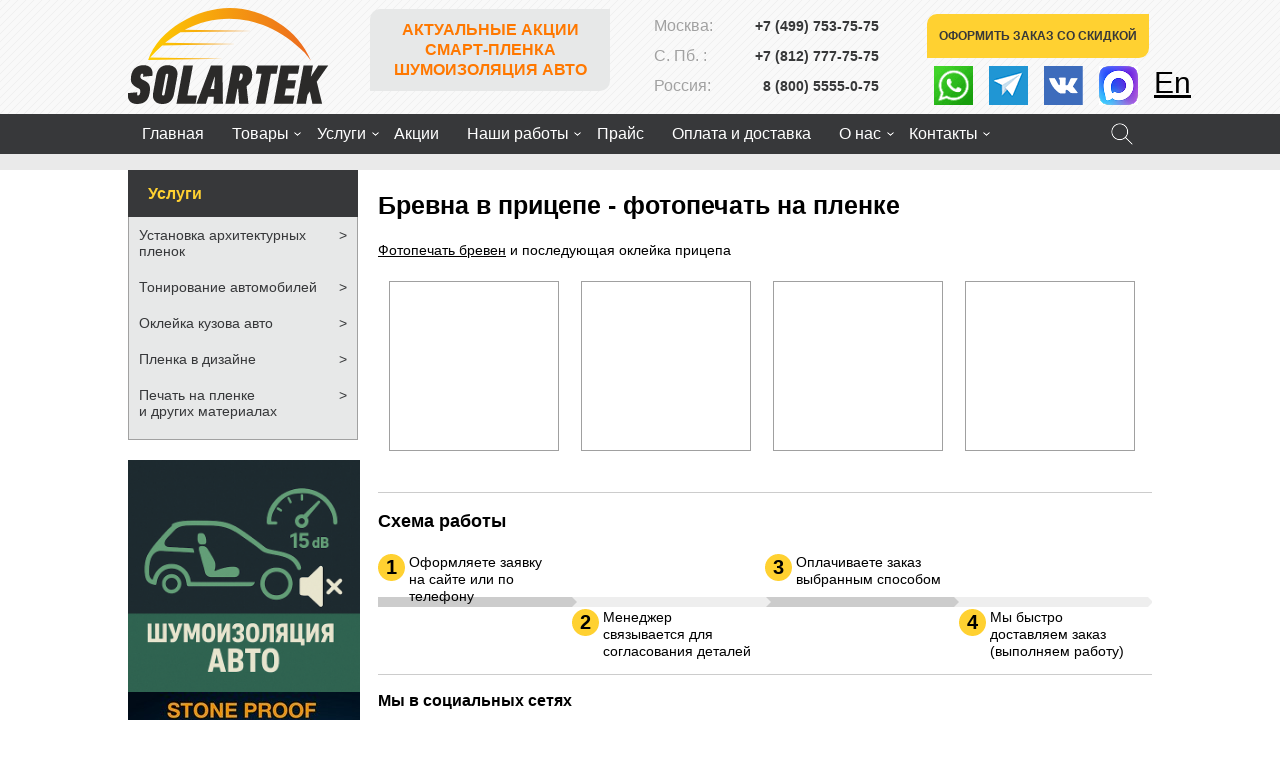

--- FILE ---
content_type: text/html; charset=utf-8
request_url: https://www.solartek.ru/nashi-raboty/brevna-v-pricepe/
body_size: 12006
content:
<!DOCTYPE html><html itemscope="" itemtype="http://schema.org/WebPage" lang="ru-RU">
<title>Бревна в прицепе - фотопечать на пленке - центр тонирования Solartek</title>
<meta name="description" content="Центр «СОЛАРТЕК» предлагает широкий спектр услуг по тонированию. Бревна в прицепе - фотопечать на пленке - центр тонирования Solartek. Наш телефон в Санкт-Петербурге: (812) 777 75 75" /><link rel="alternate" type="application/rss+xml" title="Лента акций компании «Солартек»" href="https://www.solartek.ru/shares/shares-rss.xml" />
<link rel="alternate" type="application/rss+xml" title="Лента новостей компании «Солартек»" href="https://www.solartek.ru/news/news-rss.xml" />
<link rel="shortcut icon" href="https://www.solartek.ru/favicon.ico" type="image/vnd.microsoft.icon" />
<meta name="generator" content="Drupal 7 (https://www.drupal.org)" />
<link rel="canonical" href="https://www.solartek.ru/nashi-raboty/brevna-v-pricepe/" />
<link rel="shortlink" href="https://www.solartek.ru/node/1415/" />

<!--[if lt IE 9]>
<script src="http://http://ie7-js.googlecode.com/svn/version/2.1(beta4)/IE9.js" />
<![endif]-->

<link rel="stylesheet" href="https://www.solartek.ru/files/css/css_B8wYJS_t1dYXnORqO_k45Pl8vQYH0dgXD9KEbmokIH0.css" media="all" />

<meta name='yandex-verification' content='4b259299a0430de1' />
<link rel="yandex-tableau-widget" href="https://www.solartek.ru/manifest.json" />
<meta name="yandex-tableau-widget" content="logo=https://www.solartek.ru/yandex-tablo-logo.png, color=#FFFFFF" />
<meta name="google-site-verification" content="iQFCPJE9Oabt2UgqOj_KSF6osGBt3YfPHVB37nWIPLM" />
<meta http-equiv="X-UA-Compatible" content="IE=edge">
<meta name="viewport" content="width=device-width, initial-scale=1, maximum-scale=1">
<link rel="icon" href="https://www.solartek.ru/favicon.svg" type="image/svg+xml">
</head>
<body class="two-sidebars" >

<div id="wrapper" class="clearfix"><div id="header" class="clearfix"><div class="container clearfix"><div class="overlay"></div><button class="toggle_mnu"><span class="sandwich"><span class="sw-topper"></span><span class="sw-bottom"></span><span class="sw-footer"></span></span></button><div class="head-logo"><a href="/" rel="home" title="Главная" ></a></div><div class="head-cont1"><div id="block-block-14" class="block block-block" ><p><a href="/shares.html"><span>Актуальные акции</span></a></p><p><a href="https://www.solartek.ru/umnoe-steklo-smart-opisanie-i-oblast-primeneniya/"><span>Смарт-пленка</span></a></p><p><a href="https://www.solartek.ru/professionalnaya-shumoizolyaciya-avtomobilya-v-spb/"><span>Шумоизоляция авто</span></a></p></div></div><div class="head-tel"><div id="block-block-4" class="block block-block" ><p class="telmsk">Москва: <a href="tel:+74997537575"> +7 (499) 753-75-75</a></p><p class="telspb">С. Пб. : <a href="tel:+78127777575"> +7 (812) 777-75-75</a></p><p class="telrossia">Россия: <a href="tel:+78005555075"> 8 (800) 5555-0-75</a></p><div class="social-wrapper"><div class="item"><a href="https://wa.me/79117775330" class="i-social wu" target="_blank" rel="nofollow" title="Задать вопрос в Whatsapp"></a></div><div class="item"><a href="https://t.me/SolartekBot" class="i-social tg" target="_blank" rel="nofollow" title="Задать вопрос в Telegram"></a></div><div class="item"><a href="https://vk.com/solartek_avtovinil" class="i-social vk" target="_blank" rel="nofollow" title="Задать вопрос в VK"></a></div><div class="item"><a href="https://www.instagram.com/solartek_films/" class="i-social inst" target="_blank" rel="nofollow" title="Задать вопрос в Instagram"></a></div></div></div></div><div class="head-btn"><div id="block-block-24" class="block block-block" >
<script data-b24-form="click/49/so5jtp" data-skip-moving="true">
<!--//--><![CDATA[// ><!--
(function(w,d,u){ var s=d.createElement('script');s.async=true;s.src=u+'?'+(Date.now()/180000|0); var h=d.getElementsByTagName('script')[0];h.parentNode.insertBefore(s,h); })(window,document,'https://cdn-ru.bitrix24.ru/b264973/crm/form/loader_49.js');
//--><!]]>
</script><p><a href="#id_callback" class="topco btn1 a_fast-bid">Оформить заказ со скидкой</a></p><div class="social-wrapper" style="display: inline-flex;"><div class="item"><a href="https://wa.me/79117775330" class="i-social wu" target="_blank" rel="nofollow" title="Задать вопрос в Whatsapp"></a></div><div class="item"><a href="https://t.me/SolartekBot" class="i-social tg" target="_blank" rel="nofollow" title="Задать вопрос в Telegram"></a></div><div class="item"><a href="https://vk.com/solartek_avtovinil" class="i-social vk" target="_blank" rel="nofollow" title="Задать вопрос в VK"></a></div><div class="item"><a href="https://max.ru/id7811267470_bot" rel="nofollow" target="_blank"><img alt="PNG logo Max" src="/files/max_logo_1.jpg" title="Задать вопрос в MAX" /> </a></div><div class="item" style="margin-top: 15px;"><a href="https://www.solartek.ru/node/11/" style="font-size: 30px;">En</a></div></div></div></div></div></div><div id="header-nav" class="head-nav"> <nav class="main-navigation container clearfix"><ul class="menu clearfix"><li class="first leaf menu-448"><a href="/" title="">Главная</a></li><li class="expanded menu-8009"><a href="https://shop.solartek.ru/shop/" title="">Товары</a><ul class="menu clearfix"><li class="first leaf menu-8017"><a href="https://shop.solartek.ru/category/films/" title="">Пленка</a></li><li class="last leaf menu-8018"><a href="https://shop.solartek.ru/category/tools/" title="">Инструмент</a></li></ul></li><li class="expanded menu-8008"><a href="/uslugi/" title="">Услуги</a><ul class="menu clearfix"><li class="first leaf menu-8010"><a href="/tonirovka-avto/">Тонирование автомобилей</a></li><li class="collapsed menu-8011"><a href="/antigraviynaya-plenka/">Антигравийная пленка</a></li><li class="collapsed menu-10724"><a href="/installation-of-architectural-films/">Установка архитектурных пленок</a></li><li class="leaf menu-11568"><a href="https://www.solartek.ru/antivandalnaya-plenka/" title="">Установка защитных пленок</a></li><li class="leaf menu-12101"><a href="/professionalnaya-shumoizolyaciya-avtomobilya-v-spb/">Профессиональная шумоизоляция</a></li><li class="leaf menu-8013"><a href="/plenka-v-dizayne-stekla/">Пленка в интерьере и мебели</a></li><li class="leaf menu-8014"><a href="/content/pechat-na-plenke-i-drugih-materialah/">Печать на пленке и других материалах</a></li><li class="leaf menu-12122"><a href="https://www.solartek.ru/brendirovanie-avto/" title="">Брендирование авто</a></li><li class="leaf menu-10730"><a href="https://www.solartek.ru/reklamy-na-avtomobil/" title="">Реклама на транспорте</a></li><li class="leaf menu-12108"><a href="/content/zashchitnye-plyonki-dlya-interera-avtomobilya/">Защитные плёнки для интерьера</a></li><li class="last leaf menu-9624"><a href="/antidozhd-na-stekla-i-zerkala/">Антидождь на стекла и зеркала</a></li></ul></li><li class="leaf menu-3979"><a href="/shares.html" title="">Акции</a></li><li class="expanded menu-10725"><a href="/our-work/">Наши работы</a><ul class="menu clearfix"><li class="first leaf menu-10726"><a href="/our-work/solartek_films/">Пленки на авто</a></li><li class="leaf menu-10728"><a href="/our-work/solartek_brand/">Брендирование транспорта</a></li><li class="leaf menu-10727"><a href="/our-work/solartek_building/">Пленка на стекла зданий</a></li><li class="last leaf menu-10729"><a href="/our-work/solartek_sticker/">Наклейки на квадроциклы и снегоходы</a></li></ul></li><li class="collapsed menu-8607"><a href="/price/">Прайс</a></li><li class="leaf menu-11618"><a href="/oplata-i-dostavka/">Оплата и доставка</a></li><li class="expanded menu-460"><a href="/o-kompanii/">О нас</a><ul class="menu clearfix"><li class="first leaf menu-9726"><a href="/vacancy/" title="">Вакансии</a></li><li class="leaf menu-909"><a href="/content/sertifikaty/">Сертификаты</a></li><li class="leaf menu-3973"><a href="/articles/" title="">Статьи</a></li><li class="leaf menu-4645"><a href="/reviews/">Отзывы</a></li><li class="leaf menu-9619"><a href="/video.html" title="">Видео</a></li><li class="leaf menu-3980"><a href="/vistavki.html">Выставки</a></li><li class="leaf menu-9617"><a href="/details/">Реквизиты</a></li><li class="last leaf menu-545"><a href="/news/" title="">Новости</a></li></ul></li><li class="last expanded menu-575"><a href="/contacts/sankt-peterburg/">Контакты</a><ul class="menu clearfix"><li class="first leaf menu-9075"><a href="/contacts/moskva/">Москва</a></li><li class="leaf menu-9074"><a href="/contacts/sankt-peterburg/" title="">Санкт-Петербург</a></li><li class="leaf menu-9163"><a href="/contacts/">Регионы</a></li><li class="leaf menu-687"><a href="/sotrudnichestvo/">Сотрудничество</a></li><li class="last leaf menu-7408"><a href="/content/3d-tur-po-ofisam/">3D тур по офису</a></li></ul></li></ul><div class="search-form-wrap"><a href="/search/node/" class="open_search_form"></a></div></nav></div><div class="basic-page content"><div class="breadcrumb_container"><div id="breadcrumb" class="container clearfix" itemscope itemtype="http://schema.org/BreadcrumbList"></div></div><div class="container clearfix"><div class="main-page-wrap "><h1 id="page-title">Бревна в прицепе - фотопечать на пленке</h1><div id="block-system-main" class="block block-system" ><div id="node-1415" class="node node-photo-gallery node-full clearfix" about="/nashi-raboty/brevna-v-pricepe/" typeof="sioc:Item foaf:Document"><span property="dc:title" content="Бревна в прицепе - фотопечать на пленке" class="rdf-meta element-hidden"></span><div class="content clearfix"><div class="itms-field-top-text"><p><a href="/foto-galereya/brendirovanie-avto/">Фотопечать бревен</a> и последующая оклейка прицепа</p></div><div class="photo-gallery"><div class="photo-image" style="display:inline-block;" > <a href="https://www.solartek.ru/files/photo-gallery/img-20200728-wa0001.jpg" title="Бревна в прицепе - фотопечать на пленке" class="colorbox" data-colorbox-gallery="gallery-node-1415-DsrvKlWEhHQ" data-cbox-img-attrs="{&quot;title&quot;: &quot;&quot;, &quot;alt&quot;: &quot;&quot;}"><img typeof="foaf:Image" src="https://www.solartek.ru/files/styles/photo-image-prew/public/photo-gallery/img-20200728-wa0001.jpg?itok=AeSCCAR_" width="168" height="168" alt="" title="" /></a></div><div class="photo-image" style="display:inline-block;" > <a href="https://www.solartek.ru/files/photo-gallery/img-20200728-wa0002.jpg" title="Бревна в прицепе - фотопечать на пленке" class="colorbox" data-colorbox-gallery="gallery-node-1415-DsrvKlWEhHQ" data-cbox-img-attrs="{&quot;title&quot;: &quot;&quot;, &quot;alt&quot;: &quot;&quot;}"><img typeof="foaf:Image" src="https://www.solartek.ru/files/styles/photo-image-prew/public/photo-gallery/img-20200728-wa0002.jpg?itok=llAZuv_o" width="168" height="168" alt="" title="" /></a></div><div class="photo-image" style="display:inline-block;" > <a href="https://www.solartek.ru/files/photo-gallery/img-20200728-wa0003.jpg" title="Бревна в прицепе - фотопечать на пленке" class="colorbox" data-colorbox-gallery="gallery-node-1415-DsrvKlWEhHQ" data-cbox-img-attrs="{&quot;title&quot;: &quot;&quot;, &quot;alt&quot;: &quot;&quot;}"><img typeof="foaf:Image" src="https://www.solartek.ru/files/styles/photo-image-prew/public/photo-gallery/img-20200728-wa0003.jpg?itok=iihByfJu" width="168" height="168" alt="" title="" /></a></div><div class="photo-image" style="display:inline-block;" > <a href="https://www.solartek.ru/files/photo-gallery/img-20200728-wa0004.jpg" title="Бревна в прицепе - фотопечать на пленке" class="colorbox" data-colorbox-gallery="gallery-node-1415-DsrvKlWEhHQ" data-cbox-img-attrs="{&quot;title&quot;: &quot;&quot;, &quot;alt&quot;: &quot;&quot;}"><img typeof="foaf:Image" src="https://www.solartek.ru/files/styles/photo-image-prew/public/photo-gallery/img-20200728-wa0004.jpg?itok=TYnmllNk" width="168" height="168" alt="" title="" /></a></div><meta name="countElemetnt" content="3"><meta name="countitemlist" content="140"></div></div></div></div><div id="block-block-42" class="block block-block" ><div class="node-full"><div class="itms-body"></div></div></div><div id="block-block-11" class="block block-block" ><hr /><div class="scheme-block"><div class="h2">Схема работы</div><div class="ol-scheme"><ol><li class="callback-init">Оформляете заявку на сайте или по телефону</li><li class="manager-init">Менеджер связывается для согласования деталей</li><li class="payment-init">Оплачиваете заказ выбранным способом</li><li class="delivery-init">Мы быстро доставляем заказ (выполняем работу)</li></ol></div></div><hr /><h3>Мы в социальных сетях</h3><div class="social"><div class="vk"><h3>Наши группы в VK</h3><div class="logo"></div><div class="group"><a href="https://vk.com/solartek_avtovinil" rel="nofollow" target="_blank">Тонировка и Автовинил</a></div><div class="logo"></div><div class="group"><a href="https://vk.com/solartek_building" rel="nofollow" target="_blank">Архитектурная пленка</a></div><div class="logo"></div><div class="group"><a href="https://vk.com/atv_sticker" rel="nofollow" target="_blank">Наклейки на квадроциклы и снегоходы</a></div><div class="logo"></div><div class="group"><a href="https://vk.com/avtovinil_solartek" rel="nofollow" target="_blank">Брендирование транспорта</a></div><div class="logo"></div><div class="group"><a href="https://vk.com/dichroicfilmdc" rel="nofollow" target="_blank">Дихроичная пленка</a></div></div></div><div style="clear:both;"></div></div></div><div class="main-page-r"><div id="block-block-29" class="block block-block" ><span class="title">Услуги</span><div class="block_serv"><ul class="menu clearfix"><li class="first expanded menu-467"><a href="/installation-of-architectural-films/" title="">Установка архитектурных пленок</a><ul class="menu clearfix"><li class="first leaf menu-8333"><a href="/tonirovka-okon-v-kvartire-ofise/">Тонировка окон в квартире и офисе</a></li><li class="leaf menu-8012"><a href="/tonirovochnaya-plenka-dlya-okon/">Установка тонирующих пленок на окна</a></li><li class="leaf menu-9424"><a href="/solncezashchitnye-i-teplootrazhayushchie-plenki/">Установка атермальной пленки на стекла</a></li><li class="leaf menu-5872"><a href="/antivandalnaya-plenka/">Защитные, взрывобезопасные и антивандальные пленки</a></li><li class="leaf menu-468"><a href="/umnoe-steklo-smart-opisanie-i-oblast-primeneniya/">Установка Смарт-пленки</a></li><li class="leaf menu-10472"><a href="/ustanovka-dihroichnoy-plenki/">Установка дихроичной пленки</a></li><li class="leaf menu-10671"><a href="/installation-of-interior-films/">Установка интерьерных пленок</a></li><li class="leaf menu-10673"><a href="/plenka-antigraffiti-antivandalnaya/">Установка пленки антиграффити</a></li><li class="leaf menu-10672"><a href="/installation-of-photochromic-film/">Установка фотохромной пленки</a></li><li class="leaf menu-10723"><a href="/installing-marker-film/">Установка маркерной пленки</a></li><li class="leaf menu-10722"><a href="/installation-of-solartek-uv-zero-museum-film/">Установка музейной пленки Solartek UV Zero</a></li><li class="leaf menu-10676"><a href="/installation-film-solarvox/">Установка пленки Solarvox</a></li><li class="leaf menu-10677"><a href="/installing-anti-spy-film/">Установка пленки Антишпион</a></li><li class="leaf menu-7356"><a href="/dekorativnye-matovye-plenki/">Декоративные матовые пленки</a></li><li class="leaf menu-7357"><a href="/plenka-antigraffiti-antivandalnaya/">Установка пленки антиграффити</a></li><li class="leaf menu-3407"><a href="/raschet-energoeffektivnosti-arhitekturnyh-plenok/" title="Калькулятор расчета энергоэффективности архитектурных пленок">Расчет энергоэффективности архитектурных пленок</a></li><li class="leaf menu-812"><a href="/foto-galereya/arhitekturnye-plenki/">Фотогалерея</a></li><li class="last leaf menu-814"><a href="/tehnicheskie-harakteristiki-arhitekturnyh-plenok-solartek/">Технические характеристики</a></li></ul></li><li class="expanded menu-452"><a href="/tonirovka-avto/" title="Тонирование автомобиля">Тонирование автомобилей</a><ul class="menu clearfix"><li class="first collapsed menu-453"><a href="/tonirovka-avto/#calc-raschet" title="стоимость тонировки стекол автомобиля">Расчет стоимости</a></li><li class="expanded menu-4647"><a href="/tonirovochnaya-plenka/" title="Тонировочные пленки для авто">Тонировочные пленки</a><ul class="menu clearfix"><li class="first leaf menu-7238"><a href="/plenki-solartek/">Пленки SOLARTEK</a></li><li class="collapsed menu-454"><a href="/tonirovka-avtomobilya-po-gostu/" title="Солнцезащитная или теплоотражающая пленка Ultra">Тонировка по ГОСТу</a></li><li class="last leaf menu-7239"><a href="/zashchitnaya-plenka-dlya-stekol-avto/">Защитная пленка для стекол</a></li></ul></li><li class="leaf menu-3982"><a href="/atermalnaya-tonirovka/">Атермальная тонировка</a></li><li class="leaf menu-3984"><a href="/tonirovka-far/">Тонировка фар</a></li><li class="last leaf menu-455"><a href="/vyezdnoe-tonirovanie/" title="Уникальная услуга выездное тонирование автомобиля">Выездное тонирование</a></li></ul></li><li class="expanded menu-3986"><a href="/oklejka-avto/">Оклейка кузова авто</a><ul class="menu clearfix"><li class="first expanded menu-7350"><a href="/antigraviynaya-plenka/">Антигравийная пленка</a><ul class="menu clearfix"><li class="first leaf menu-7659"><a href="/antigraviynaya-poliuretanovaya-plenka-stone-proof/">Антигравийная полиуретановая пленка STONE PROOF</a></li><li class="last leaf menu-11395"><a href="/ustanovka-plenki-dlya-zashchity-vetrovogo-stekla/">Пленка для защиты лобового стекла</a></li></ul></li><li class="leaf menu-7351"><a href="/oklejka-avto/bronirovanie-far-plenkoy/">Бронирование фар пленкой</a></li><li class="collapsed menu-908"><a href="/avtovinil/" title="Виниловые пленки для авто из Милана">Цветные и фактурные пленки на кузов авто. Автовинил</a></li><li class="leaf menu-9567"><a href="/oklejka-avto/poliuretanovaya-plenka/">Оклейка авто полиуретановой пленкой</a></li><li class="leaf menu-9568"><a href="/oklejka-avto/bronirovanie/">Бронирование автомобиля пленкой</a></li><li class="leaf menu-9612"><a href="/antigraviynaya-plenka/na-porogy/">Защитная пленка на пороги автомобиля</a></li><li class="leaf menu-9613"><a href="/antigraviynaya-plenka/na-kapot/">Защитная пленка на капот автомобиля</a></li><li class="last leaf menu-9614"><a href="/antigraviynaya-plenka/pod-ruchki/">Защитная пленка под ручки автомобиля</a></li></ul></li><li class="expanded menu-8337"><a href="/plenka-v-dizayne-stekla/" title="">Пленка в дизайне</a><ul class="menu clearfix"><li class="first leaf menu-8431"><a href="/reklama-na-fasadah-zdaniy/">Реклама на фасадах зданий</a></li><li class="leaf menu-8335"><a href="/plenka-dlya-ofisnyh-peregorodok/">Пленка для офисных перегородок</a></li><li class="leaf menu-5692"><a href="/fotopechat-intererov-fotogalereya-shkafy-kupe/">Пленка для шкафов-купе</a></li><li class="leaf menu-5433"><a href="/fotopechat-intererov/steklyannye-fartuki-dlya-kuhni/">Кухонные фартуки</a></li><li class="leaf menu-6210"><a href="/primery-kuhonnyh-fartukov/">Примеры кухонных фартуков</a></li><li class="collapsed menu-2133"><a href="/fotopechat-intererov/fartuki-dlya-kuhni/" title="">Каталог кухонных фартуков</a></li><li class="leaf menu-5673"><a href="/fotopechat-catalog/shkafi-kupe-fotooboi-holsti/">Каталог шкафов-купе, фотообои, холсты</a></li><li class="collapsed menu-465"><a href="/art-tonirovanie-interierov-catalog/2013/" title="">Каталог арт тонирования интерьеров</a></li><li class="leaf menu-8434"><a href="/gradient-pechat-belym-ustanovka-na-peregorodki/">Градиент, печать белым цветом</a></li><li class="leaf menu-8433"><a href="/dizayn-steklyannyh-konstrukciy/">Дизайн стеклянных конструкций</a></li><li class="leaf menu-8432"><a href="/dizayn-fasadov-zdaniy/">Дизайн фасадов зданий</a></li><li class="last leaf menu-11968"><a href="/interernaya-samokleyashchayasya-plyonka/">Пленка для мебели и дизайна в интерьере</a></li></ul></li><li class="last expanded menu-9771"><a href="/content/pechat-na-plenke-i-drugih-materialah/" title="">Печать на пленке<br>и других материалах</a><ul class="menu clearfix"><li class="first expanded menu-9770"><a href="/ekosolventnaya-interernaya-pechat/">Экосольвентная печать.</a><ul class="menu clearfix"><li class="first leaf menu-9721"><a href="/pechat-na-oboyah/">Печать на обоях</a></li><li class="last leaf menu-9720"><a href="/pechat-na-steklyannyh-fartukah-skinali/">Печать на стеклянных фартуках &quot;скинали&quot;</a></li></ul></li><li class="expanded menu-9718"><a href="/uf-pechat-na-plenke/">УФ печать</a><ul class="menu clearfix"><li class="first leaf menu-9722"><a href="/imitaciya-vitrazhey-s-uf-pechatyu-na-plenke/">Имитация витражей с УФ-печатью на пленке</a></li><li class="leaf menu-9724"><a href="/uf-pechat-na-plenke-dlya-steklyannyh-peregorodok/">УФ-печать на стеклянных перегородках</a></li><li class="last leaf menu-9723"><a href="/uf-pechat-na-plenke-dlya-steklyannyh-fasadah/">УФ-печать на стеклянных фасадах</a></li></ul></li><li class="leaf menu-7834"><a href="/nakleyki-na-kvadrotsiklyi-i-snegohodyi/">Наклейки на квадроциклы и снегоходы</a></li><li class="last leaf menu-7354"><a href="/brendirovanie-avto/">Нанесение рекламы на авто. Брендирование</a></li></ul></li></ul></div></div><div id="block-block-36" class="block block-block" ><p><a href="https://www.solartek.ru/professionalnaya-shumoizolyaciya-avtomobilya-v-spb/" target="_blank"><img alt="" src="/files/shares/shumoff.png" style="width: 232px; height: 232px;" /></a><a href="https://www.solartek.ru/antigraviynaya-poliuretanovaya-plenka-stone-proof/" target="_blank"><img alt="" src="/files/pages/solartek_web-1080h1080.jpg" style="width: 232px; height: 232px;" /></a><a href="https://www.solartek.ru/umnoe-steklo-smart-opisanie-i-oblast-primeneniya/" target="_blank"><img alt="" src="/files/pages/solartek_web-03.jpg" style="width: 232px; height: 232px;" /></a><a href="/ustanovka-dihroichnoy-plenki/" target="_blank"><img alt="" class="hue" src="/files/dc_new_baner-01_1.jpg" style="width: 232px; height: 232px;" /></a></p></div><div id="block-views-news-block-1" class="block block-views" ><span class="title">Новости</span><div class="view view-news view-id-news view-display-id-block_1 block-news-list-sidebar view-dom-id-c5aa4ea817aa748a6f1da3d2df395b92"><div class="news-list"><ul><li class="views-row views-row-1 views-row-odd views-row-first"> <span class="news-date"><span class="dds" property="dc:date" datatype="xsd:dateTime" content="2025-12-29T00:00:00+03:00">29.12.2025</span></span> <span class="block-heading"><a href="/news/rezhim-raboty-ofisov-na-novogodnie-prazdniki/">Режим работы офисов на новогодние праздники</a></span></li><li class="views-row views-row-2 views-row-even"> <span class="news-date"><span class="dds" property="dc:date" datatype="xsd:dateTime" content="2025-12-18T00:00:00+03:00">18.12.2025</span></span> <span class="block-heading"><a href="/news/rezhim-raboty-ofisov-moskvy/">Режим работы офисов Москвы</a></span></li><li class="views-row views-row-3 views-row-odd views-row-last"> <span class="news-date"><span class="dds" property="dc:date" datatype="xsd:dateTime" content="2025-12-18T00:00:00+03:00">18.12.2025</span></span> <span class="block-heading"><a href="/news/izmenenie-v-grafike-raboty-v-sankt-peterburge-na-dekabr/">Изменение в графике работы в Санкт-Петербурге на декабрь</a></span></li></ul></div><div class="more-link"> <a href="/news/"> Смотреть все новости </a></div></div></div></div></div></div><div class="footer-nav"><nav class="main-navigation container clearfix"><ul class="menu clearfix"><li class="first leaf menu-448"><a href="/" title="">Главная</a></li><li class="expanded menu-8009"><a href="https://shop.solartek.ru/shop/" title="">Товары</a><ul class="menu clearfix"><li class="first leaf menu-8017"><a href="https://shop.solartek.ru/category/films/" title="">Пленка</a></li><li class="last leaf menu-8018"><a href="https://shop.solartek.ru/category/tools/" title="">Инструмент</a></li></ul></li><li class="expanded menu-8008"><a href="/uslugi/" title="">Услуги</a><ul class="menu clearfix"><li class="first leaf menu-8010"><a href="/tonirovka-avto/">Тонирование автомобилей</a></li><li class="collapsed menu-8011"><a href="/antigraviynaya-plenka/">Антигравийная пленка</a></li><li class="collapsed menu-10724"><a href="/installation-of-architectural-films/">Установка архитектурных пленок</a></li><li class="leaf menu-11568"><a href="https://www.solartek.ru/antivandalnaya-plenka/" title="">Установка защитных пленок</a></li><li class="leaf menu-12101"><a href="/professionalnaya-shumoizolyaciya-avtomobilya-v-spb/">Профессиональная шумоизоляция</a></li><li class="leaf menu-8013"><a href="/plenka-v-dizayne-stekla/">Пленка в интерьере и мебели</a></li><li class="leaf menu-8014"><a href="/content/pechat-na-plenke-i-drugih-materialah/">Печать на пленке и других материалах</a></li><li class="leaf menu-12122"><a href="https://www.solartek.ru/brendirovanie-avto/" title="">Брендирование авто</a></li><li class="leaf menu-10730"><a href="https://www.solartek.ru/reklamy-na-avtomobil/" title="">Реклама на транспорте</a></li><li class="leaf menu-12108"><a href="/content/zashchitnye-plyonki-dlya-interera-avtomobilya/">Защитные плёнки для интерьера</a></li><li class="last leaf menu-9624"><a href="/antidozhd-na-stekla-i-zerkala/">Антидождь на стекла и зеркала</a></li></ul></li><li class="leaf menu-3979"><a href="/shares.html" title="">Акции</a></li><li class="expanded menu-10725"><a href="/our-work/">Наши работы</a><ul class="menu clearfix"><li class="first leaf menu-10726"><a href="/our-work/solartek_films/">Пленки на авто</a></li><li class="leaf menu-10728"><a href="/our-work/solartek_brand/">Брендирование транспорта</a></li><li class="leaf menu-10727"><a href="/our-work/solartek_building/">Пленка на стекла зданий</a></li><li class="last leaf menu-10729"><a href="/our-work/solartek_sticker/">Наклейки на квадроциклы и снегоходы</a></li></ul></li><li class="collapsed menu-8607"><a href="/price/">Прайс</a></li><li class="leaf menu-11618"><a href="/oplata-i-dostavka/">Оплата и доставка</a></li><li class="expanded menu-460"><a href="/o-kompanii/">О нас</a><ul class="menu clearfix"><li class="first leaf menu-9726"><a href="/vacancy/" title="">Вакансии</a></li><li class="leaf menu-909"><a href="/content/sertifikaty/">Сертификаты</a></li><li class="leaf menu-3973"><a href="/articles/" title="">Статьи</a></li><li class="leaf menu-4645"><a href="/reviews/">Отзывы</a></li><li class="leaf menu-9619"><a href="/video.html" title="">Видео</a></li><li class="leaf menu-3980"><a href="/vistavki.html">Выставки</a></li><li class="leaf menu-9617"><a href="/details/">Реквизиты</a></li><li class="last leaf menu-545"><a href="/news/" title="">Новости</a></li></ul></li><li class="last expanded menu-575"><a href="/contacts/sankt-peterburg/">Контакты</a><ul class="menu clearfix"><li class="first leaf menu-9075"><a href="/contacts/moskva/">Москва</a></li><li class="leaf menu-9074"><a href="/contacts/sankt-peterburg/" title="">Санкт-Петербург</a></li><li class="leaf menu-9163"><a href="/contacts/">Регионы</a></li><li class="leaf menu-687"><a href="/sotrudnichestvo/">Сотрудничество</a></li><li class="last leaf menu-7408"><a href="/content/3d-tur-po-ofisam/">3D тур по офису</a></li></ul></li></ul><div id="block-search-form" class=" dsseart block block-search" ><form action="/nashi-raboty/brevna-v-pricepe/" method="post" id="search-block-form" accept-charset="UTF-8"><div><div class="container-inline"><div class="form-item form-type-textfield form-item-search-block-form"> <label class="element-invisible" for="edit-search-block-form--2">Поиск </label> <input title="Введите ключевые слова для поиска." type="text" id="edit-search-block-form--2" name="search_block_form" value="" size="15" maxlength="128" class="form-text" /></div><div class="form-actions form-wrapper" id="edit-actions"><input type="submit" id="edit-submit" name="op" value="Поиск" class="form-submit" /></div><input type="hidden" name="form_build_id" value="form-5KoyGMV7aivwvJ_nUXQpu6DRiNKHEc1DHJwl3fjIgPk" /><input type="hidden" name="form_id" value="search_block_form" /></div></div></form><div id="dsresultsearch"></div></div></nav></div><div class="footer"><div class="container clearfix"><div id="foot-catalog"><ul class="menu clearfix"><li class="collapsed menu-452"><a href="/tonirovka-avto/" title="Тонирование автомобиля">Тонирование автомобилей</a></li><li class="collapsed menu-3986"><a href="/oklejka-avto/">Оклейка кузова авто</a></li><li class="first collapsed menu-467"><a href="/installation-of-architectural-films/" title="">Установка архитектурных пленок</a></li><li class="collapsed menu-7627"><a href="https://shop.solartek.ru" title="">Продажа пленки <br/>Продажа инструмента</a></li><li class="collapsed menu-8337"><a href="/plenka-v-dizayne-stekla/" title="">Пленка в дизайне</a></li><li class="last collapsed menu-9771"><a href="/content/pechat-na-plenke-i-drugih-materialah/" title="">Печать на пленке<br>и других материалах</a></li></ul></div><div class="foot-right"><div id="block-block-27" class="block block-block" ><div class="buttons-wrapper">
<script data-b24-form="click/49/so5jtp" data-skip-moving="true">
<!--//--><![CDATA[// ><!--
(function(w,d,u){ var s=d.createElement('script');s.async=true;s.src=u+'?'+(Date.now()/180000|0); var h=d.getElementsByTagName('script')[0];h.parentNode.insertBefore(s,h); })(window,document,'https://cdn-ru.bitrix24.ru/b264973/crm/form/loader_49.js');
//--><!]]>
</script><p><a href="#id_callback" class="topco btn1 a_fast-bid">Оформить заказ со скидкой</a></p></div></div><div id="block-block-28" class="block block-block" ><div style="text-align:center;"><div style="display:inline-flex; align-items:center; gap:8px; white-space:nowrap;"><a href="https://vk.com/solartek_avtovinil" rel="nofollow" target="_blank"><img alt="VK" height="40" src="/files/icons_vk.png" width="40" /> </a> <a href="https://t.me/solarteknews" rel="nofollow" target="_blank"> <img alt="Telegram" height="40" src="/files/logs_telegram.png" width="40" /> </a> <a href="https://www.youtube.com/@solartek_video" rel="nofollow" target="_blank"> <img alt="Youtube" height="40" src="/files/logos_youtube.jpg" width="40" /> </a> <a href="https://rutube.ru/channel/38327726/" rel="nofollow" target="_blank"> <img alt="Rutube" height="40" src="/files/icon_rutube_dark_color_square.jpg" width="40" /> </a> <a href="https://max.ru/id7811267470_bot" rel="nofollow" target="_blank"> <img alt="Max" height="40" src="/files/frame882.jpg" width="40" /> </a></div><div style="height:10px;"> </div><div><a href="https://yandex.ru/maps/?ll=30.677243%2C59.908060&amp;mode=poi&amp;poi%5Bpoint%5D=30.677241%2C59.908092&amp;poi%5Buri%5D=ymapsbm1%3A%2F%2Forg%3Foid%3D1688496592&amp;tab=reviews&amp;utm_campaign=v1&amp;utm_medium=rating&amp;utm_source=badge&amp;z=17" target="_blank"><img alt="Рейтинг в Яндексе" height="70" src="/files/image_354.jpg" width="200" /> </a></div></div><p></p></div></div><div id="foot-catalog2"><div class="clearfix"><div id="block-block-1" class="block block-block" ><div class="foot_cont"><div class="org-info"><div class="org-name">Центр тонирования архитектурных стекол (Москва)</div><div class="org-addr"><a href="https://yandex.ru/maps/-/CCaDjUPn" target="_blank">127282, Россия, Москва, ул.Полярная, д.41, строение 1</a></div></div><div class="org-phone"><a href="tel:+74997537575">+7 (499) 753-75-75</a></div></div><div class="foot_cont"><div class="org-info"><div class="org-name">Центр тонирования стекол и автовинила (Санкт Петербург)</div><div class="org-addr"><a href="https://yandex.ru/maps/-/CKewzP4J" target="_blank">192019, Россия, С.-Петербург, ул.Профессора Качалова, дом № 7, литера А, офис 100/3</a></div></div></div><div class="foot_cont"><div class="org-info"><div class="org-name">Производственно складской центр (Разметелево)</div><div class="org-addr"><a href="https://yandex.ru/maps/-/CBQ37ChD8C" target="_blank">188686, Россия, Ленинградская обл., Всеволожский р-н, Разметелево, Виркинский пер., 3А</a></div></div><div class="org-phone"><a href="tel:+78127777575">+7 (812) 777-75-75</a></div></div><p></p></div></div></div></div><div class="bottom-line"><div class="container clearfix"><div class="copy">© Solartek – центр тонирования автомобилей и фотопечать для интерьеров, 1997-2026. <a class="offer" href="/oferta/">Сведения носят рекламно-информационный характер</a></div><div class="sitemap"><a href = "/sitemap/">Карта сайта</a></div></div></div></div></div><script src="https://www.solartek.ru/files/js/js_QCFdsvYhD8EgAI9mZ_F2CootDTRTNL--OhPOdRae3uE.js"></script>
<script>
<!--//--><![CDATA[//><!--
jQuery.extend(Drupal.settings, {"basePath":"\/","pathPrefix":"","setHasJsCookie":0,"ajaxPageState":{"theme":"solartek","theme_token":"_K_AshRJulqNTrmmNg105BOBHnsQ_YTCoqcWwVCvOcA","js":{"misc\/jquery.js":1,"misc\/jquery-extend-3.4.0.js":1,"misc\/jquery-html-prefilter-3.5.0-backport.js":1,"misc\/jquery.once.js":1,"misc\/drupal.js":1,"misc\/form-single-submit.js":1,"public:\/\/languages\/ru_psC8ZQF8d_pSSvdL7c-MmySXDgWVzkVH28h6ngEHxmo.js":1,"sites\/all\/libraries\/colorbox\/jquery.colorbox-min.js":1,"sites\/all\/modules\/colorbox\/js\/colorbox.js":1,"sites\/all\/modules\/colorbox\/js\/colorbox_inline.js":1,"sites\/all\/modules\/extlink\/js\/extlink.js":1,"sites\/all\/themes\/solartek\/solartek\/js\/script.js":1},"css":{"modules\/system\/system.base.css":1,"modules\/system\/system.menus.css":1,"modules\/system\/system.messages.css":1,"modules\/system\/system.theme.css":1,"sites\/all\/modules\/basic_cart\/basic_cart.css":1,"modules\/field\/theme\/field.css":1,"modules\/node\/node.css":1,"modules\/search\/search.css":1,"modules\/user\/user.css":1,"sites\/all\/modules\/extlink\/css\/extlink.css":1,"sites\/all\/modules\/views\/css\/views.css":1,"sites\/all\/modules\/ckeditor\/css\/ckeditor.css":1,"sites\/all\/modules\/ctools\/css\/ctools.css":1,"sites\/all\/themes\/simple\/css\/reset.css":1,"sites\/all\/themes\/solartek\/solartek\/css\/normalize.css":1,"sites\/all\/themes\/solartek\/solartek\/css\/style.css":1,"sites\/all\/themes\/solartek\/solartek\/css\/system.menus.css":1,"sites\/all\/themes\/solartek\/solartek\/css\/solartek_colorbox.css":1}},"colorbox":{"opacity":"0.85","current":"{current} \u0438\u0437 {total}","previous":"\u00ab \u041f\u0440\u0435\u0434\u044b\u0434\u0443\u0449\u0438\u0439","next":"\u0421\u043b\u0435\u0434\u0443\u044e\u0449\u0438\u0439 \u00bb","close":"\u0417\u0430\u043a\u0440\u044b\u0442\u044c","maxWidth":"98%","maxHeight":"98%","fixed":true,"mobiledetect":false,"mobiledevicewidth":"480px","file_public_path":"\/files","specificPagesDefaultValue":"admin*\nimagebrowser*\nimg_assist*\nimce*\nnode\/add\/*\nnode\/*\/edit\nprint\/*\nprintpdf\/*\nsystem\/ajax\nsystem\/ajax\/*"},"extlink":{"extTarget":"_blank","extClass":0,"extLabel":"(link is external)","extImgClass":0,"extIconPlacement":0,"extSubdomains":0,"extExclude":"","extInclude":"","extCssExclude":"","extCssExplicit":"","extAlert":0,"extAlertText":"This link will take you to an external web site.","mailtoClass":"mailto","mailtoLabel":"(link sends e-mail)","extUseFontAwesome":0},"urlIsAjaxTrusted":{"\/nashi-raboty\/brevna-v-pricepe\/":true}});
//--><!]]>
</script>

  <div id="upbutton"></div>
<script src="/sites/all/themes/solartek/solartek/js/jquery-3.5.1.min.js"></script>

<script>
    $(document).ready(function() {
        $(window).scroll(function() {
            if ($(this).scrollTop() > 50) {
                if ($('#upbutton').is(':hidden')) {
                    $('#upbutton').css({
                        opacity: 1
                    }).fadeIn('slow');
                }
            } else {
                $('#upbutton').stop(true, false).fadeOut('fast');
            }
        });
        $('#upbutton').click(function() {
            $('html, body').stop().animate({
                scrollTop: 0
            }, 300);
        });
        
        $(".menu a[href='"+window.location.href+"']").addClass("active");
        
        $('.menu a.active').parent().parent().parent().addClass('active-trail'); 
        $('.menu a.active').parent().addClass('active-trail'); 
        
        if(window.location.pathname.indexOf('foto-pechat-intererov') == 1){
            $('.menu-2133 a').addClass('active-trail');
            $('.menu-2133').addClass('active-trail'); 
            $('.menu-2133').parent().parent().addClass('active-trail'); 
        }
        $(".toggle_mnu").on('click', function(){
            $('.head-nav, .overlay').toggle();
            $(".sandwich").toggleClass("active");
        })
        $(".overlay").on('click', function(){
            $('.head-nav, .overlay').hide();
        })
        $(window).on('resize', function(){
            var ww = $(window).width();
            if(ww > 767){
                $('.head-nav').show();
            }else{
                $('.head-nav').hide();
            }
        })
        $(".toggle_mnu").click(function() {
            if ($(".top_mnu").is(":visible")) {
                $(".top_text").css("opacity", "1");
                $(".top_mnu").fadeOut(600);
                $(".top_mnu li a").removeClass("fadeInUp animated");
            } else {
                $(".top_text").css("opacity", ".1");
                $(".top_mnu").fadeIn(600);
                $(".top_mnu li a").addClass("fadeInUp animated");
            };
        });

        var ww = $(window).width();
        if(ww < 481){
            $('#menu-catalog > ul > li:nth-child(1) a').on('click', function(){
                $('#menu-catalog > ul > li:nth-child(1) ul').toggle();
                $('#menu-catalog > ul > li:nth-child(1) a').toggleClass('act');
            })
            $('#menu-catalog > ul > li:nth-child(2) a').on('click', function(){
                $('#menu-catalog > ul > li:nth-child(2) ul').toggle();
                $('#menu-catalog > ul > li:nth-child(2) a').toggleClass('act');
            })
            $('#menu-catalog > ul > li:nth-child(3) a').on('click', function(){
                $('#menu-catalog > ul > li:nth-child(3) ul').toggle();
                $('#menu-catalog > ul > li:nth-child(3) a').toggleClass('act');
            })
            $('#menu-catalog > ul > li:nth-child(4) a').on('click', function(){
                $('#menu-catalog > ul > li:nth-child(4) ul').toggle();
                $('#menu-catalog > ul > li:nth-child(4) a').toggleClass('act');
            })
            $('#menu-catalog > ul > li:nth-child(5) a').on('click', function(){
                $('#menu-catalog > ul > li:nth-child(5) ul').toggle();
                $('#menu-catalog > ul > li:nth-child(5) a').toggleClass('act');
            })
            $('#menu-catalog > ul > li:nth-child(6) a').on('click', function(){
                $('#menu-catalog > ul > li:nth-child(6) ul').toggle();
                $('#menu-catalog > ul > li:nth-child(6) a').toggleClass('act');
            })
        }

        $('.main-menu-wrap .menu-image > a').click(function(){
            if( /Android|webOS|iPhone|iPad|iPod|BlackBerry|IEMobile|Opera Mini/i.test(navigator.userAgent) ) {
                return false;
            }
        });
		$('.main-navigation .expanded > a').click(function(){
            if( /Android|webOS|iPhone|iPad|iPod|BlackBerry|IEMobile|Opera Mini/i.test(navigator.userAgent) ) {
                return false;
            }
        });
    });
    $('#superfish-1>li').removeClass('sfHover');
    $('#superfish-1>li').removeClass('active-trail');
    
    var hdrfx = document.getElementById('header');
    var hdrnfx = document.getElementById('header-nav');
    document.addEventListener('scroll',function(){
        if(window.scrollY>114){
            hdrfx.classList.add('fixit');
            hdrnfx.classList.add('fixed');
        }
        else{
            hdrfx.classList.remove('fixit');
            hdrnfx.classList.remove('fixed');
        }
    });

</script>
<!-- Yandex.Metrika counter -->
<script type="text/javascript" >
   (function(m,e,t,r,i,k,a){m[i]=m[i]||function(){(m[i].a=m[i].a||[]).push(arguments)};
   m[i].l=1*new Date();
   for (var j = 0; j < document.scripts.length; j++) {if (document.scripts[j].src === r) { return; }}
   k=e.createElement(t),a=e.getElementsByTagName(t)[0],k.async=1,k.src=r,a.parentNode.insertBefore(k,a)})
   (window, document, "script", "https://mc.yandex.ru/metrika/tag.js", "ym");

   ym(12456583, "init", {
        clickmap:true,
        trackLinks:true,
        accurateTrackBounce:true,
        webvisor:true
   });
</script>
<noscript><div><img src="https://mc.yandex.ru/watch/12456583" style="position:absolute; left:-9999px;" alt="" /></div></noscript>
<!-- /Yandex.Metrika counter -->



<!-- Лайтбокс для изображений -->
<div id="lightbox" class="lightbox">
    <a href="#" class="close">&times;</a>
    <span class="arrow left">&#8249;</span>
    <img src="" alt="">
    <span class="arrow right">&#8250;</span>
</div>




<script>
(function () {
  /* ==== элементы оверлея ======================= */
  const overlay  = document.getElementById('lightbox'),
        bigImg   = overlay.querySelector('img'),
        btnClose = overlay.querySelector('.close'),
        btnPrev  = overlay.querySelector('.left'),
        btnNext  = overlay.querySelector('.right');

  let galleryImgs = [], current = 0;

  /* ==== подготовка всех галерей =============== */
  document.querySelectorAll('.gallery img').forEach(img => {
    img.addEventListener('click', e => {
      const g = e.target.closest('.gallery');
      galleryImgs = Array.from(g.querySelectorAll('img'));
      current = galleryImgs.indexOf(e.target);
      open();
    });
  });

  document.querySelectorAll('.gallery1 img').forEach(img => {
    img.addEventListener('click', e => {
      const g = e.target.closest('.gallery1');
      galleryImgs = Array.from(g.querySelectorAll('img'));
      current = galleryImgs.indexOf(e.target);
      open();
    });
  });

  /* ========= открытие / закрытие ============== */
  function open () { update(); overlay.classList.add('open'); }
  function close() { overlay.classList.remove('open'); }

  /* ========= загрузка картинки ================ */
  function update () {
    const el = galleryImgs[current];
    bigImg.src = el.dataset.full || el.src;
    bigImg.alt = el.alt || '';
    btnPrev.classList.toggle('disabled', current === 0);
    btnNext.classList.toggle('disabled', current === galleryImgs.length - 1);
  }
  function prev(){ if (current > 0) { current--; update(); } }
  function next(){ if (current < galleryImgs.length - 1) { current++; update(); } }

  /* ========= стрелки‑кнопки =================== */
  btnPrev.addEventListener('click', prev);
  btnNext.addEventListener('click', next);

  /* ========= закрытие (×, фон) ================ */
  btnClose.addEventListener('click', e => { e.preventDefault(); close(); });
  overlay .addEventListener('click', e => { if (e.target === overlay) close(); });

  /* ========= клавиатура ======================= */
  document.addEventListener('keydown', e => {
    if (!overlay.classList.contains('open')) return;   // реагируем только когда открыт
    switch (e.key) {
      case 'Escape':     close(); break;
      case 'ArrowLeft':  prev();  break;
      case 'ArrowRight': next();  break;
    }
  });

  /* ========== свайпы на тач‑экранах ============ */
  let sx = 0, sy = 0, moved = false;
  overlay.addEventListener('touchstart', e => {
    if (e.touches.length === 1) { sx = e.touches[0].clientX; sy = e.touches[0].clientY; moved = false; }
  }, {passive:true});

  overlay.addEventListener('touchmove', () => { moved = true; }, {passive:true});

  overlay.addEventListener('touchend', e => {
    if (!moved || e.changedTouches.length !== 1) return;
    const dx = e.changedTouches[0].clientX - sx,
          dy = e.changedTouches[0].clientY - sy;
    if (Math.abs(dx) > Math.abs(dy) && Math.abs(dx) > 40) (dx < 0 ? next : prev)();
  });

  /* ========== прокрутка колесиком ============== */
  let wheelLock = false;
  const wheelHandler = e => {
    if (wheelLock) return;
    wheelLock = true; setTimeout(()=>wheelLock=false, 250);   // минимальный интервал
    const delta = Math.abs(e.deltaX) > Math.abs(e.deltaY) ? e.deltaX : e.deltaY;
    (delta > 0 ? next : prev)();
    e.preventDefault();                                      // не даём странице прокручиваться
  };
  /* ставим обработчик и на оверлей, и на само изображение */
  overlay.addEventListener('wheel', wheelHandler, {passive:false});
  bigImg .addEventListener('wheel', wheelHandler, {passive:false});
})();
</script>















</body>
</html>

--- FILE ---
content_type: text/css
request_url: https://www.solartek.ru/files/css/css_B8wYJS_t1dYXnORqO_k45Pl8vQYH0dgXD9KEbmokIH0.css
body_size: 25785
content:
#autocomplete{border:1px solid;overflow:hidden;position:absolute;z-index:100;}#autocomplete ul{list-style:none;list-style-image:none;margin:0;padding:0;}#autocomplete li{background:#fff;color:#000;cursor:default;white-space:pre;zoom:1;}html.js input.form-autocomplete{background-image:url(/misc/throbber-inactive.png);background-position:100% center;background-repeat:no-repeat;}html.js input.throbbing{background-image:url(/misc/throbber-active.gif);background-position:100% center;}html.js fieldset.collapsed{border-bottom-width:0;border-left-width:0;border-right-width:0;height:1em;}html.js fieldset.collapsed .fieldset-wrapper{display:none;}fieldset.collapsible{position:relative;}fieldset.collapsible .fieldset-legend{display:block;}.form-textarea-wrapper textarea{display:block;margin:0;width:100%;-moz-box-sizing:border-box;-webkit-box-sizing:border-box;box-sizing:border-box;}.resizable-textarea .grippie{background:#eee url(/misc/grippie.png) no-repeat center 2px;border:1px solid #ddd;border-top-width:0;cursor:s-resize;height:9px;overflow:hidden;}body.drag{cursor:move;}.draggable a.tabledrag-handle{cursor:move;float:left;height:1.7em;margin-left:-1em;overflow:hidden;text-decoration:none;}a.tabledrag-handle:hover{text-decoration:none;}a.tabledrag-handle .handle{background:url(/misc/draggable.png) no-repeat 6px 9px;height:13px;margin:-0.4em 0.5em;padding:0.42em 0.5em;width:13px;}a.tabledrag-handle-hover .handle{background-position:6px -11px;}div.indentation{float:left;height:1.7em;margin:-0.4em 0.2em -0.4em -0.4em;padding:0.42em 0 0.42em 0.6em;width:20px;}div.tree-child{background:url(/misc/tree.png) no-repeat 11px center;}div.tree-child-last{background:url(/misc/tree-bottom.png) no-repeat 11px center;}div.tree-child-horizontal{background:url(/misc/tree.png) no-repeat -11px center;}.tabledrag-toggle-weight-wrapper{text-align:right;}table.sticky-header{background-color:#fff;margin-top:0;}.progress .bar{background-color:#fff;border:1px solid;}.progress .filled{background-color:#000;height:1.5em;width:5px;}.progress .percentage{float:right;}.ajax-progress{display:inline-block;}.ajax-progress .throbber{background:transparent url(/misc/throbber-active.gif) no-repeat 0px center;float:left;height:15px;margin:2px;width:15px;}.ajax-progress .message{padding-left:20px;}tr .ajax-progress .throbber{margin:0 2px;}.ajax-progress-bar{width:16em;}.container-inline div,.container-inline label{display:inline;}.container-inline .fieldset-wrapper{display:block;}.nowrap{white-space:nowrap;}html.js .js-hide{display:none;}.element-hidden{display:none;}.element-invisible{position:absolute !important;clip:rect(1px 1px 1px 1px);clip:rect(1px,1px,1px,1px);overflow:hidden;height:1px;}.element-invisible.element-focusable:active,.element-invisible.element-focusable:focus{position:static !important;clip:auto;overflow:visible;height:auto;}.clearfix:after{content:".";display:block;height:0;clear:both;visibility:hidden;}* html .clearfix{height:1%;}*:first-child + html .clearfix{min-height:1%;}
div.messages{background-position:8px 8px;background-repeat:no-repeat;border:1px solid;margin:6px 0;padding:10px 10px 10px 50px;}div.status{background-image:url(/misc/message-24-ok.png);border-color:#be7;}div.status,.ok{color:#234600;}div.status,table tr.ok{background-color:#f8fff0;}div.warning{background-image:url(/misc/message-24-warning.png);border-color:#ed5;}div.warning,.warning{color:#840;}div.warning,table tr.warning{background-color:#fffce5;}div.error{background-image:url(/misc/message-24-error.png);border-color:#ed541d;}div.error,.error{color:#8c2e0b;}div.error,table tr.error{background-color:#fef5f1;}div.error p.error{color:#333;}div.messages ul{margin:0 0 0 1em;padding:0;}div.messages ul li{list-style-image:none;}
fieldset{margin-bottom:1em;padding:0.5em;}form{margin:0;padding:0;}hr{border:1px solid gray;height:1px;}img{border:0;}table{border-collapse:collapse;}th{border-bottom:3px solid #ccc;padding-right:1em;text-align:left;}tbody{border-top:1px solid #ccc;}tr.even,tr.odd{background-color:#eee;border-bottom:1px solid #ccc;padding:0.1em 0.6em;}th.active img{display:inline;}td.active{background-color:#ddd;}.item-list .title{font-weight:bold;}.item-list ul{margin:0 0 0.75em 0;padding:0;}.item-list ul li{margin:0 0 0.25em 1.5em;padding:0;}.form-item,.form-actions{margin-top:1em;margin-bottom:1em;}tr.odd .form-item,tr.even .form-item{margin-top:0;margin-bottom:0;white-space:nowrap;}.form-item .description{font-size:0.85em;}label{display:block;font-weight:bold;}label.option{display:inline;font-weight:normal;}.form-checkboxes .form-item,.form-radios .form-item{margin-top:0.4em;margin-bottom:0.4em;}.form-type-radio .description,.form-type-checkbox .description{margin-left:2.4em;}input.form-checkbox,input.form-radio{vertical-align:middle;}.marker,.form-required{color:#f00;}.form-item input.error,.form-item textarea.error,.form-item select.error{border:2px solid red;}.container-inline .form-actions,.container-inline.form-actions{margin-top:0;margin-bottom:0;}.more-link{text-align:right;}.more-help-link{text-align:right;}.more-help-link a{background:url(/misc/help.png) 0 50% no-repeat;padding:1px 0 1px 20px;}.item-list .pager{clear:both;text-align:center;}.item-list .pager li{background-image:none;display:inline;list-style-type:none;padding:0.5em;}.pager-current{font-weight:bold;}#autocomplete li.selected{background:#0072b9;color:#fff;}html.js fieldset.collapsible .fieldset-legend{background:url(/misc/menu-expanded.png) 5px 65% no-repeat;padding-left:15px;}html.js fieldset.collapsed .fieldset-legend{background-image:url(/misc/menu-collapsed.png);background-position:5px 50%;}.fieldset-legend span.summary{color:#999;font-size:0.9em;margin-left:0.5em;}tr.drag{background-color:#fffff0;}tr.drag-previous{background-color:#ffd;}.tabledrag-toggle-weight{font-size:0.9em;}body div.tabledrag-changed-warning{margin-bottom:0.5em;}tr.selected td{background:#ffc;}td.checkbox,th.checkbox{text-align:center;}.progress{font-weight:bold;}.progress .bar{background:#ccc;border-color:#666;margin:0 0.2em;-moz-border-radius:3px;-webkit-border-radius:3px;border-radius:3px;}.progress .filled{background:#0072b9 url(/misc/progress.gif);}
.basic-cart-grid{border:none;color:#363636;display:table;width:100%;margin:auto;padding:0;}.basic-cart-grid .row{display:table-row;left:100%;}.basic-cart-grid .cell{display:table-cell;float:left;}.basic-cart-grid .cell img{vertical-align:middle;}.basic-cart-grid .clr{border-bottom:1px solid #eee;display:table-row;float:left;left:100%;width:100%;}.basic-cart-grid form{margin:0;padding:0;}.basic-cart-cart{width:100%;margin:0 0 25px;}.basic-cart-cart-contents{border-bottom:1px solid #000;padding:5px;}.basic-cart-cart-total-price-contents{padding:5px;}.basic-cart-delete-image.cell{margin:0 10px 0 0;}.basic-cart-cart-checkout-button a.button{float:right;margin-right:0;}.basic-cart-cart-checkout-button-block{margin:10px 0 0;}.basic-cart-cart-checkout-button-block a.button{margin-bottom:0;}.basic-cart-cart-node-title{width:auto;}.basic-cart-cart-x.cell,.basic-cart-cart-quantity.cell{float:right;padding:1px 10px 3px;}.basic-cart-cart-unit-price.cell{float:right;text-align:right;margin:0;}.basic-cart-block .basic-cart-cart-node-title{width:100%;}.basic-cart-block .basic-cart-cart-unit-price,.basic-cart-block .basic-cart-cart-x,.basic-cart-block .basic-cart-cart-quantity{float:left;text-align:right;width:auto;}.basic-cart-total-price.cell,.basic-cart-total-vat.cell{float:right;font-weight:600;}.basic-cart-cart-total-vat-contents,.basic-cart-block-total-vat-contents{padding:0 5px;}.basic-cart-total-vat.cell{color:#6C6C6C;font-size:11px;}.basic-cart-order-details td{border:1px solid #ccc;}.basic-cart-order-label{background-color:#efefef;font-weight:700;width:100px;}.basic-cart-order-value{background-color:#fff;}.basic-cart-order-vat{float:right;font-weight:400;}.basic-cart-call-to-action{text-align:right;}.form-item-basic-cart-checkout-city{float:left;width:350px;}.form-item-basic-cart-checkout-zipcode{float:left;width:150px;}.form-item-basic-cart-checkout-message{clear:both;}.basic-cart-add-to-cart,.basic-cart-cart-checkout-button{margin:10px 0;}.basic-cart-cart-quantity.cell,.basic-cart-order-product-price,.basic-cart-order-total-price{float:right;}
.field .field-label{font-weight:bold;}.field-label-inline .field-label,.field-label-inline .field-items{float:left;}form .field-multiple-table{margin:0;}form .field-multiple-table th.field-label{padding-left:0;}form .field-multiple-table td.field-multiple-drag{width:30px;padding-right:0;}form .field-multiple-table td.field-multiple-drag a.tabledrag-handle{padding-right:.5em;}form .field-add-more-submit{margin:.5em 0 0;}
.node-unpublished{background-color:#fff4f4;}.preview .node{background-color:#ffffea;}td.revision-current{background:#ffc;}
.search-form{margin-bottom:1em;}.search-form input{margin-top:0;margin-bottom:0;}.search-results{list-style:none;}.search-results p{margin-top:0;}.search-results .title{font-size:1.2em;}.search-results li{margin-bottom:1em;}.search-results .search-snippet-info{padding-left:1em;}.search-results .search-info{font-size:0.85em;}.search-advanced .criterion{float:left;margin-right:2em;}.search-advanced .action{float:left;clear:left;}
#permissions td.module{font-weight:bold;}#permissions td.permission{padding-left:1.5em;}#permissions tr.odd .form-item,#permissions tr.even .form-item{white-space:normal;}#user-admin-settings fieldset .fieldset-description{font-size:0.85em;padding-bottom:.5em;}#user-admin-roles td.edit-name{clear:both;}#user-admin-roles .form-item-name{float:left;margin-right:1em;}.password-strength{width:17em;float:right;margin-top:1.4em;}.password-strength-title{display:inline;}.password-strength-text{float:right;font-weight:bold;}.password-indicator{background-color:#C4C4C4;height:0.3em;width:100%;}.password-indicator div{height:100%;width:0%;background-color:#47C965;}input.password-confirm,input.password-field{width:16em;margin-bottom:0.4em;}div.password-confirm{float:right;margin-top:1.5em;visibility:hidden;width:17em;}div.form-item div.password-suggestions{padding:0.2em 0.5em;margin:0.7em 0;width:38.5em;border:1px solid #B4B4B4;}div.password-suggestions ul{margin-bottom:0;}.confirm-parent,.password-parent{clear:left;margin:0;width:36.3em;}.profile{clear:both;margin:1em 0;}.profile .user-picture{float:right;margin:0 1em 1em 0;}.profile h3{border-bottom:1px solid #ccc;}.profile dl{margin:0 0 1.5em 0;}.profile dt{margin:0 0 0.2em 0;font-weight:bold;}.profile dd{margin:0 0 1em 0;}
span.ext{background:url(/sites/all/modules/extlink/images/extlink_s.png) 2px center no-repeat;width:10px;height:10px;padding-right:12px;text-decoration:none;}span.mailto{background:url(/sites/all/modules/extlink/images/extlink_s.png) -20px center no-repeat;width:10px;height:10px;padding-right:12px;text-decoration:none;}@media print{span.ext,span.mailto{display:none;padding:0;}}span.extlink i{padding-left:0.2em;}
.views-exposed-form .views-exposed-widget{float:left;padding:.5em 1em 0 0;}.views-exposed-form .views-exposed-widget .form-submit{margin-top:1.6em;}.views-exposed-form .form-item,.views-exposed-form .form-submit{margin-top:0;margin-bottom:0;}.views-exposed-form label{font-weight:bold;}.views-exposed-widgets{margin-bottom:.5em;}.views-align-left{text-align:left;}.views-align-right{text-align:right;}.views-align-center{text-align:center;}.views-view-grid tbody{border-top:none;}.view .progress-disabled{float:none;}
.rteindent1{margin-left:40px;}.rteindent2{margin-left:80px;}.rteindent3{margin-left:120px;}.rteindent4{margin-left:160px;}.rteleft{text-align:left;}.rteright{text-align:right;}.rtecenter{text-align:center;}.rtejustify{text-align:justify;}.ibimage_left{float:left;}.ibimage_right{float:right;}
.ctools-locked{color:red;border:1px solid red;padding:1em;}.ctools-owns-lock{background:#ffffdd none repeat scroll 0 0;border:1px solid #f0c020;padding:1em;}a.ctools-ajaxing,input.ctools-ajaxing,button.ctools-ajaxing,select.ctools-ajaxing{padding-right:18px !important;background:url(/sites/all/modules/ctools/images/status-active.gif) right center no-repeat;}div.ctools-ajaxing{float:left;width:18px;background:url(/sites/all/modules/ctools/images/status-active.gif) center center no-repeat;}
html,body,div,span,applet,object,iframe,h1,h2,h3,h4,h5,h6,p,blockquote,pre,abbr,acronym,address,big,cite,code,del,dfn,em,img,ins,kbd,q,s,samp,small,strike,strong,sub,sup,tt,var,b,u,i,center,dl,dt,dd,ol,ul,li,fieldset,form,label,legend,table,caption,tbody,tfoot,thead,tr,th,td,article,aside,canvas,details,embed,figure,figcaption,footer,header,hgroup,menu,nav,output,ruby,section,summary,time,mark,audio,video{margin:0;padding:0;border:0;font-size:80%;outline:0;vertical-align:middle;background:transparent;}strong,b{font-weight:bold;}article,aside,details,figcaption,figure,footer,header,hgroup,menu,nav,section{display:block;}body{font:12px/18px Arial,Helvetica,sans-serif;}blockquote,q{quotes:none;}blockquote:before,blockquote:after,q:before,q:after{content:'';content:none;}:focus{outline:0;}table{border-collapse:collapse;border-spacing:0;}a{outline:none;text-decoration:underline;}a:hover{text-decoration:none;}img{border:none;}input{vertical-align:middle;}h1,h2,h3,h4,h5,h6{font-weight:bold;}
html{font-family:sans-serif;-ms-text-size-adjust:100%;-webkit-text-size-adjust:100%;}body{margin:0;}article,aside,details,figcaption,figure,footer,header,hgroup,main,menu,nav,section,summary{display:block;}audio,canvas,progress,video{display:inline-block;vertical-align:baseline;}audio:not([controls]){display:none;height:0;}[hidden],template{display:none;}a{background-color:transparent;}a:active,a:hover{outline:0;}abbr[title]{border-bottom:1px dotted;}b,strong{font-weight:bold;}dfn{font-style:italic;}h1{font-size:2em;margin:0.67em 0;}mark{background:#ff0;color:#000;}small{font-size:80%;}sub,sup{font-size:75%;line-height:0;position:relative;vertical-align:baseline;}sup{top:-0.5em;}sub{bottom:-0.25em;}img{border:0;}svg:not(:root){overflow:hidden;}figure{margin:1em 40px;}hr{box-sizing:content-box;height:0;}pre{overflow:auto;}code,kbd,pre,samp{font-family:monospace,monospace;font-size:1em;}button,input,optgroup,select,textarea{color:inherit;font:inherit;margin:0;}button{overflow:visible;}button,select{text-transform:none;}button,html input[type="button"],input[type="reset"],input[type="submit"]{-webkit-appearance:button;cursor:pointer;}button[disabled],html input[disabled]{cursor:default;}button::-moz-focus-inner,input::-moz-focus-inner{border:0;padding:0;}input{line-height:normal;}input[type="checkbox"],input[type="radio"]{box-sizing:border-box;padding:0;}input[type="number"]::-webkit-inner-spin-button,input[type="number"]::-webkit-outer-spin-button{height:auto;}input[type="search"]{-webkit-appearance:textfield;box-sizing:content-box;}input[type="search"]::-webkit-search-cancel-button,input[type="search"]::-webkit-search-decoration{-webkit-appearance:none;}fieldset{border:1px solid #c0c0c0;margin:0 2px;padding:0.35em 0.625em 0.75em;}legend{border:0;padding:0;}textarea{overflow:auto;}optgroup{font-weight:bold;}table{border-collapse:collapse;border-spacing:0;}td,th{padding:0;}
hr{display:block;height:1px;border:0;border-top:1px solid #ccc;margin:1em 0;padding:0}audio,canvas,iframe,img,svg,video{vertical-align:middle}fieldset{border:0;margin:0;padding:0}textarea{resize:vertical}.node-form input{padding:10px;font-size:30px;border:10px solid rgba(255,255,255,0.5);-moz-box-shadow:0 2px 10px rgba(0,0,0,0.25) inset,0 2px 10px rgba(0,0,0,0.25);-webkit-box-shadow:0 2px 10px rgba(0,0,0,0.25) inset,0 2px 10px rgba(0,0,0,0.25);box-shadow:0 2px 10px rgba(0,0,0,0.25) inset,0 2px 10px rgba(0,0,0,0.25);-moz-border-radius:10px;-webkit-border-radius:10px;border-radius:10px;background:rgba(255,255,255,0.5);-moz-appearance:none;-webkit-appearance:none;outline:none;color:#333;width:97%}.browserupgrade{margin:0.2em 0;background:#ccc;color:#000;padding:0.2em 0}.hidden{display:none !important}.visuallyhidden{border:0;clip:rect(0 0 0 0);height:1px;width:1px;margin:-1px;overflow:hidden;padding:0;position:absolute}.visuallyhidden.focusable:active,.visuallyhidden.focusable:focus{clip:auto;height:auto;margin:0;overflow:visible;position:static;width:auto}.invisible{visibility:hidden}.clearfix:before,.clearfix:after{content:" ";display:table}.clearfix:after{clear:both}@media only screen and (min-width:35em){}@media print,(-webkit-min-device-pixel-ratio:1.25),(min-resolution:1.25dppx),(min-resolution:120dpi){}@media print{*,*:before,*:after,*:first-letter,*:first-line{background:transparent !important;color:#000 !important;box-shadow:none!important;text-shadow:none!important}@media print{#header,#header-nav,#block-block-22,#block-views-reviews-block-1,#block-block-11,#block-block-27,#block-block-28,#block-superfish-1,.advantage-container,.main-menu-wrap,.main-page-r,.main_feedback,.footer-nav,.sitemap,.b24-widget-button-shadow,.b24-widget-button-wrapper,.dsoneclick,.form-submit{display:none!important}#block-block-1{margin-bottom:10px!important;background-color:#80808042!important}#block-block-2{background-color:#80808042!important}#foot-catalog > .menu > li{margin:0 37px 0px 0!important}h1{margin:0!important}.footer > .container{padding:0!important}.foot_cont .org-phone{margin:0!important}.footer .bottom-line .copy{line-height:10px!important}h1#page-title{background-color:#80808042!important}.main-page-wrap{margin-left:0!important}.foot-right{float:none!important;display:inline}.main-page-wrap{width:auto!important}}a,a:visited{text-decoration:underline}abbr[title]:after{content:" (" attr(title) ")"}a[href^="#"]:after,a[href^="javascript:"]:after{content:""}pre,blockquote{border:1px solid #999;page-break-inside:avoid}thead{display:table-header-group}tr,img{page-break-inside:avoid}img{max-width:100% !important}p,h2,h3{orphans:3;widows:3}h2,h3{page-break-after:avoid}}html{}body *{font-family:'Tahoma',sans-serif;font-size:14px;line-height:20px;color:#000}a{font-family:'Tahoma',sans-serif}.container{max-width:1024px;margin:0 auto}.main-page{background-color:#fff}.basic-page{background-color:#fff}.main-page-wrap{width:774px;float:left;position:relative}.main-page-r{width:230px;float:right;margin-top:33px}.basic-page .main-page-r{margin-top:0}.main-l{float:left;width:450px}.main-r{float:right;width:450px}.btn1,#header .btn1.topco,.footer .btn1.topco{display:inline-block;width:218px;height:40px;line-height:40px;font-size:12px;font-weight:700;text-transform:uppercase;text-align:center;background-color:#ffd131;color:#373839;border:2px solid #ffd131;text-decoration:none;border-radius:10px 0;padding:0}.btn1:hover,#header .btn1.topco:hover,.footer .btn1.topco:hover{background-color:#fff;border:2px solid #ffd131}.btn2{display:inline-block;width:218px;height:40px;line-height:40px;font-size:12px;font-weight:700;text-transform:uppercase;text-align:center;background-color:#fff;color:#373839;border:2px solid #37383a;text-decoration:none;border-radius:10px 0}.btn2:hover{background-color:#fff;border:2px solid #ffd131}.btn3{display:inline-block;width:218px;height:40px;line-height:40px;font-size:12px;font-weight:700;text-transform:uppercase;text-align:center;background-color:transparent;color:#373839;border:2px solid #37383a;text-decoration:none;border-radius:10px 0}.btn3:hover{background-color:#fff;border:2px solid #ffd131}.content a.tel-btn{border:2px dotted #a1a1a1;display:block;margin:0 auto 10px;width:250px;height:60px;color:black;font-size:21px;font-weight:700;line-height:60px;text-align:center;text-decoration:none}.content a.tel-btn:hover{text-decoration:underline}h1{color:black;font-size:18px;line-height:25px;font-weight:700;padding:0;margin:44px 0 14px}h2{color:black;font-size:18px;line-height:25px;font-weight:700;margin:15px 0 10px;text-align:left;padding:0}h3,.h3{color:black;font-size:16px;margin:15px 0 10px;line-height:20px;font-weight:700;padding:0}h3{width:100%}.content p,.content li{margin:0;padding:0 0 10px 0;text-align:left;font-size:14px;font-weight:normal;line-height:17px}.content li{margin-left:15px}.content a{font-size:14px}p span{color:black;font-size:14px}.smal_title{width:100%}.content p.rtecenter,.content li.rtecenter{width:100%;text-align:center}.main-ul{clear:both;margin:23px 0 !important;padding:0;list-style:none !important}.main-ul li{position:relative;text-align:left;margin:12px 0;font-size:14px;font-weight:700;color:black;line-height:19px;min-height:25px;padding:3px 0 0 38px}.main-ul li:before{content:'';position:absolute;left:0;top:0;display:block;background:url(/sites/all/themes/solartek/solartek/images/rd/sprite.png) no-repeat -126px 0;width:27px;height:25px}.head-nav,.footer-nav{background-color:#37383a;height:40px}.main-navigation ul{width:764px;float:left;list-style:none;margin:0}.main-navigation ul.menu{backface-visibility:hidden;z-index:20}.main-navigation ul.menu > li{display:block;position:relative!important;float:left}.main-navigation > ul.menu > li > a{width:auto;z-index:5;display:block;color:white;font-size:16px;line-height:40px;font-weight:400;text-transform:none;text-align:center;text-decoration:none;margin:0;padding:0 20px}.main-navigation > ul.menu > li > a:hover,.main-navigation > ul.menu > li > a.active{background-color:#ffd131;color:black}.main-navigation ul.menu .act-menu{color:black}.main-navigation > ul.menu > li > ul{background-color:#37383a;position:absolute;left:0;top:40px;opacity:0;border-top:none!important;width:159px!important;z-index:500;padding:0;-webkit-transform-origin:0 0;-moz-transform-origin:0 0;transform-origin:0 0;-webkit-transform-style:preserve-3d;-moz-transform-style:preserve-3d;transform-style:preserve-3d;-webkit-transform:rotateX(-90deg);-moz-transform:rotateX(-90deg);transform:rotateX(-90deg);-webkit-transition:.3s linear;transition:.3s linear}.main-navigation > ul.menu > li > ul > li{z-index:1;display:block;float:none;width:100%}.main-navigation > ul.menu > li:hover > ul{visibility:visible;opacity:1;-webkit-transform:rotateX(0deg);-moz-transform:rotateX(0deg);transform:rotateX(0deg)}.main-navigation > ul.menu > li > ul > li a{z-index:1;position:relative;display:inline-block;color:white;font-size:15px;font-weight:400;text-transform:none;text-align:left;line-height:40px;text-decoration:none;padding:0 20px;width:100%}.main-navigation > ul.menu > li > ul > li:hover{background-color:#ffd131}.main-navigation > ul.menu > li > ul > li:hover a{color:black}.main-navigation .block-search{position:relative;z-index:20;float:right;width:222px;margin:0 3px 0 0}.main-navigation .block-search .container-inline .form-item{display:block;margin:0;padding:0}.main-navigation .block-search .form-text{background-color:#fff;color:black;font-size:12px;float:right;padding:0 12px 0 12px;width:196px;height:21px;margin:9px 0 0 0;line-height:21px;border:1px solid transparent;border-bottom:1px solid #aeaeb0;-khtml-border-radius:0;-moz-border-radius:0;-webkit-border-radius:0;border-radius:0}.main-navigation .block-search .form-submit{position:absolute;right:9px;top:12px;width:16px;height:16px;border:none;background:url(/sites/all/themes/solartek/solartek/images/rd/sprite.png) no-repeat -219px 0;padding:0;margin:0;text-indent:-9999px;-khtml-border-radius:0;-moz-border-radius:0;-webkit-border-radius:0;border-radius:0}#block-search-form #edit-submit{position:absolute;right:9px;top:12px;width:16px;height:16px;border:none;background:url(/sites/all/themes/solartek/solartek/images/rd/sprite.png) no-repeat -219px 0;padding:0;margin:0;text-indent:-9999px;-khtml-border-radius:0;-moz-border-radius:0;-webkit-border-radius:0;border-radius:0}.main-navigation .block-search #dsresultsearch{left:0;top:32px;width:220px}.main-navigation .block-search #dsresultsearch ul{width:100%}#header .head-logo a{width:200px;height:100px;display:block;background:url(/sites/all/themes/solartek/solartek/images/rd/logo.svg) no-repeat center center}@media only screen and (min-width:767px){#block-block-4 .social-wrapper,#block-menu-menu-bodywrapping,#block-menu-menu-filmindesign{display:none}}@media only screen and (max-width:767px){#block-block-4 .social-wrapper{display:block;position:fixed;bottom:0px;z-index:99;background:white;border-radius:10px 10px 0px 0px;padding-bottom:5px;padding-left:5px;padding-top:4px;padding-right:5px;}.main-menu-wrap{border-top:0px !important;}#header{padding-bottom:0 !important;}#header .head-logo a{height:50px;background-size:50% auto;}#block-block-28 .social-wrapper{display:none}}#header{background:#f9f9f9 url(/sites/all/themes/solartek/solartek/images/rd/bg/bg-head.png) repeat center center;height:100px;padding:6px 0 8px 0}#header > .container{position:relative}#header > .container p{margin:0}#header .head-logo{float:left}#header .head-logo a:hover{opacity:0.6}#header .head-cont1{width:240px;float:left;margin:3px 0 0 42px;padding:11px 0;background-color:#37383a;text-decoration:none;border-radius:10px 0;text-align:center}#header .head-cont1 p,#header .head-cont1 a{font-weight:700;color:white;font-size:12px;text-transform:uppercase;line-height:16px;text-decoration:none}#header .head-cont1 p span{font-weight:700;color:#ffd131;font-size:16px;display:block}#header .head-cont1 a:hover{text-decoration:underline}#header .head-tel{position:relative;width:225px;float:left;padding-left:20px;margin-left:24px}#header .head-tel a{float:right;display:inline-block;color:#373839;font-weight:700;text-decoration:none}#header .head-tel a:hover{text-decoration:underline}#header .head-tel p{font-size:16px;margin:10px 0;color:#a1a1a1;font-weight:400}#header .head-btn{float:right;width:222px;margin:8px 3px 0 0}#header .head-btn .btn2{margin-top:6px}.main-about p{clear:both}.main-about .main-l{width:370px}.main-about .main-r{width:343px}#block-views-reviews-block-1{position:relative;overflow:hidden;padding:20px 0 0 0}.content .block .title{display:block;color:black;font-size:18px;line-height:25px;font-weight:700;margin:0 0 15px 0;text-align:left}#block-views-reviews-block-1 .more-link{width:173px;position:absolute;top:20px;right:2px;padding:0;margin:0}#block-views-reviews-block-1 .more-link a{position:relative;width:100%;box-sizing:border-box;color:#a1a1a1;text-shadow:none;font-size:14px;font-weight:400;text-decoration:underline;display:block;line-height:20px;padding-left:30px;white-space:nowrap}#block-views-reviews-block-1 .more-link a:before{content:'';position:absolute;left:0;top:0;display:block;background:url(/sites/all/themes/solartek/solartek/images/rd/sprite.png) no-repeat -22px 0;width:20px;height:20px}#block-views-reviews-block-1 .more-link a:hover{color:#ffd131}#block-views-reviews-block-1 .more-link a:hover:before{background-position:0 0}#block-views-reviews-block-1 .reviews-list{margin:0;padding:0}#block-views-reviews-block-1 .reviews-list ul{margin:0;padding:0;list-style:none}#block-views-reviews-block-1 .reviews-list ul li{position:relative;z-index:10;width:387px;height:150px;border:2px dotted #a1a1a1;margin-bottom:25px;box-sizing:border-box;padding:9px 25px 9px 130px;background:url(/sites/all/themes/solartek/solartek/images/rd/i-avatar.png) 17px 25px no-repeat}#block-views-reviews-block-1 .reviews-list ul li:hover{border-style:solid;border-color:#ffd131;z-index:15}#block-views-reviews-block-1 .reviews-list ul li.views-row-odd{float:left}#block-views-reviews-block-1 .reviews-list ul li.views-row-even{float:left;margin-left:-2px}#block-views-reviews-block-1 .reviews-list ul li > span{display:block;margin:0 0 17px 0;color:black;font-size:14px;font-weight:700;text-decoration:none}#block-views-reviews-block-1 .reviews-list ul li > div{height:82px;overflow:hidden;line-height:16px;color:black;font-size:14px;font-weight:400;text-align:left}#block-views-reviews-block-1 .reviews-list ul li > a.full-node-link{position:absolute;left:0;top:0;display:block;width:100%;height:100%}#block-block-11{margin-bottom:50px;padding:16px 0 0 0}#block-block-11 .vk-wrap{display:block;float:left;vertical-align:top;margin:0;min-height:190px}#block-block-11 #vk_groups2.vk-wrap{margin:0 15px}.main-page-r .block-views .title,.main-page-r .block-poll .title{display:block;width:230px;height:47px;line-height:47px;color:black;font-size:16px;font-weight:700;box-sizing:border-box;background-color:#ffd131;padding:0 0 0 20px;margin:0;text-decoration:none}.main-page-r .block-views .title a,.main-page-r .block-poll .title a{color:black;font-size:16px;font-weight:700;text-decoration:none;line-height:47px;display:block;width:100%;height:100%}.main-page-r .block-views .title:hover a,.main-page-r .block-poll .title:hover a{text-decoration:underline}.main-page-r .block-views .view,.main-page-r .block-poll form{padding:12px 5px 21px 20px;width:230px;overflow:hidden;box-sizing:border-box;border:1px solid #a1a1a1}.main-page-r .block-poll ul{border-bottom:1px solid #a1a1a1}.main-page-r .block-poll ul,.main-page-r .block-poll .bar,.main-page-r .block-poll .text,.main-page-r .block-poll .percent,.main-page-r .block-poll .total{border-left:1px solid #a1a1a1;border-right:1px solid #a1a1a1;padding:0 5px 0 20px}.main-page-r .block-views .view .news-list ul{padding:0;margin:0;list-style:none}.main-page-r .block-views .view .news-list ul li{padding:5px 0;margin:0;text-align:left}.main-page-r .block-views .view .news-list ul li .news-date{display:block;}.main-page-r .block-views .view .news-list ul li .news-date span{font-size:14px;line-height:18px}.main-page-r .block-views .view .news-list ul li span > a{display:block;line-height:17px;font-size:14px;color:#37383a;font-weight:700;text-decoration:underline}.main-page-r .block-views .view .news-list ul li span > a:hover{color:#ffd131}.main-page-r .block-views .view .news-list ul li div{padding:0;margin:0;font-size:14px;line-height:18px}.main-page-r .block-views .view .more-link > a{position:relative;display:block;padding-left:30px;color:#a1a1a1;font-size:14px;font-weight:400;text-decoration:underline;text-shadow:none;text-align:left}.main-page-r .block-views .view .more-link > a:before{content:'';position:absolute;left:0;top:0;display:block;background:url(/sites/all/themes/solartek/solartek/images/rd/sprite.png) no-repeat -22px 0;width:20px;height:20px}.main-page-r .block-views .view .more-link > a:hover{color:#ffd131}.main-page-r .block-views .view .more-link > a:hover:before{background-position:0 0}#block-block-25 #vk_poll{border:1px solid #a1a1a1;border-top:0;padding:0 12px 5px 8px;width:230px !important;height:154px !important;box-sizing:border-box}#block-block-25 #vk_poll iframe{width:210px}.main_feedback{clear:both;height:270px;padding:0;position:relative;z-index:10;background:url(/sites/all/themes/solartek/solartek/images/rd/bg/bg-form.png) repeat top center}.main_feedback .wrap_m_feedback{height:308px;box-sizing:border-box;padding:38px 0 0 350px;margin-top:-38px;background:url(/sites/all/themes/solartek/solartek/images/rd/form-img.png) -4px 0 no-repeat}#upbutton{opacity:0;position:fixed;bottom:10px;right:10px !important;z-index:50;width:50px;height:70px;display:block;background:url(/sites/all/themes/solartek/solartek/images/rd/sprite.png) no-repeat 0 -32px}#upbutton:hover{background-position:-52px -32px;cursor:pointer}.footer{background:url(/sites/all/themes/solartek/solartek/images/rd/bg/bg-footer.png) center top repeat}.footer > .container{padding:37px 0 0 0}#foot-catalog{width:781px;float:left}#foot-catalog2{max-width:781px;float:left}#foot-catalog > .menu{margin:0;padding:0;list-style:none}#foot-catalog > .menu > li{width:220px;display:inline-block;vertical-align:top;box-sizing:border-box;margin:0 37px 38px 0;padding:0}#foot-catalog > .menu > li > a{display:block;margin:0;padding:0;width:200px;font-weight:bold;font-size:14px;color:#ffd131;text-transform:uppercase;text-decoration:none;line-height:16px}#foot-catalog > .menu > li > a:hover{text-decoration:underline;color:#ffdf9c}#foot-catalog > .menu > li > ul > li a{position:relative;color:white;text-decoration:none;font-size:14px;font-weight:400;line-height:18px;display:block;padding-left:10px}#foot-catalog > .menu > li > ul > li a:after{content:'';position:absolute;left:0;top:7px;display:block;background:url(/sites/all/themes/solartek/solartek/images/rd/sprite.png) no-repeat -237px 0;width:6px;height:4px}#foot-catalog > .menu > li > ul > li a:first-letter{text-transform:uppercase}#foot-catalog > .menu > li > ul > li a:hover{color:#ffd131;text-decoration:underline}#foot-catalog > .menu > li > ul > li a:hover:after{top:6px;background-position:-245px 0;width:6px;height:5px}.footer .foot-right{width:235px;float:right;box-sizing:border-box;padding:0 2px 0 0;margin:0}.buttons-wrapper{text-align:right}.buttons-wrapper .btn3{color:white;border-color:white;margin-top:7px}.buttons-wrapper .btn3:hover{color:#373839;border-color:#ffd131}.footer #block-block-27{margin-bottom:45px}.foot_cont{margin:10px -2px 0 0}.foot_cont .org-name{color:#ffd131;font-size:14px;font-weight:700;text-transform:uppercase;line-height:17px}.foot_cont .org-addr a{display:block;text-transform:none;color:#fefeff;font-size:14px;font-weight:400;line-height:17px}.foot_cont .org-phone a{color:white;font-size:16px;font-weight:700;text-transform:uppercase;text-decoration:none}.foot_cont .org-phone a:hover{text-decoration:underline}.foot_cont .org-info{position:relative;padding:7px 0 0 37px}.foot_cont .org-info:before{content:'';position:absolute;left:5px;top:0;display:block;background:url(/sites/all/themes/solartek/solartek/images/rd/sprite.png) no-repeat -69px 0;width:23px;height:29px}.foot_cont .org-phone{position:relative;margin:0 0 0 5px;padding:4px 0 0 32px}.foot_cont .org-phone:before{content:'';position:absolute;left:0;top:0;display:block;background:url(/sites/all/themes/solartek/solartek/images/rd/sprite.png) no-repeat -44px 0;width:23px;height:23px}.footer #block-block-28{margin-top:30px}#header .social-wrapper .item{margin:8px 9px 0 7px}.social-wrapper{overflow:hidden}.social-wrapper .item{float:left;margin:0 0 0 7px;padding:0}.item .i-social,.item .i-socialya{display:block;background-image:url(/sites/all/themes/solartek/solartek/images/rd/social_sprite_new.png);background-repeat:no-repeat}.social-wrapper .item .i-social{width:39px;height:39px}.social-wrapper .item .i-socialya{width:222px;height:74px;margin-top:25px}.social-wrapper .item .i-socialya.yandex{background-position:0 -90px}.social-wrapper .item .i-social.vk{background-position:0 0}.social-wrapper .item .i-social.ok{background-position:-92px 0}.social-wrapper .item .i-social.mail-ru{background-position:-138px 0}.social-wrapper .item .i-social.google-plus{background-position:-184px 0}.social-wrapper .item .i-social.fb{background-position:-230px 0}.social-wrapper .item .i-social.tg{background-position:-321px 0}.social-wrapper .item .i-social.wu{background-position:-46px 0}.social-wrapper .item .i-social.inst{background-position:-276px 0}.social-wrapper .item .i-social.vk:hover{background-position:0 -46px}.social-wrapper .item .i-social.ok:hover{background-position:-92px -46px}.social-wrapper .item .i-social.mail-ru:hover{background-position:-138px -46px}.social-wrapper .item .i-social.google-plus:hover{background-position:-184px -46px}.social-wrapper .item .i-social.fb:hover{background-position:-230px -46px}.social-wrapper .item .i-social.tg:hover{background-position:-321px -46px}.social-wrapper .item .i-social.wu:hover{background-position:-46px -46px}.social-wrapper .item .i-social.inst:hover{background-position:-276px -46px}.footer .bottom-line{margin-top:5px;height:50px;border-top:1px solid #8a8a8a}.footer .bottom-line .copy{float:left;width:800px;color:#c2c6c9;margin:0;font-size:12px;font-weight:400;line-height:50px}.footer .bottom-line .copy a{color:#c2c6c9}.footer .bottom-line .sitemap{width:200px;float:right}.footer .bottom-line .sitemap a{width:130px;float:right;line-height:50px;color:#a1a1a1;font-size:12px;font-weight:700;text-transform:uppercase;text-decoration:none;padding:0}.footer .bottom-line .sitemap a:before{content:'';display:inline-block;vertical-align:middle;margin:-3px 4px 0 6px;padding:0;background:url(/sites/all/themes/solartek/solartek/images/rd/sprite.png) no-repeat -155px 0;width:30px;height:26px}.footer .bottom-line .sitemap a:hover{color:#ffd131}.footer .bottom-line .sitemap a:hover:before{background-position:-187px 0}#wrapper{position:relative;width:100%;padding:0;margin:0;overflow:hidden}.wrapper{position:relative;display:block;max-width:1024px;padding:0;margin:0 auto}#site-attributes{height:180px;float:left;margin-right:35px}#logo{position:relative;top:45px;left:20px}#site-slogan{position:relative;max-width:250px;margin:14px 0 0 135px;font:bold italic 14px/14px Verdana,Arial,Helvetica,sans-serif;color:#ffbf00;text-transform:lowercase}#banner{float:left;position:relative}#carbon{position:absolute;bottom:35px;right:33px}#header-region{position:absolute;right:0;float:right;top:5px;z-index:10}#header-region .block:first-child{border-right:2px groove #ccc}#header-region .block{float:left;border-right:2px groove #ccc;height:51px;padding:0 10px}#header-region .block:last-child{border:none}#header-region p{text-align:right;margin:0}#header-region p.headerphone{color:#ffc732;font:bold 12px/16px Verdana,Arial,Helvetica,sans-serif;text-shadow:#ff0 0 0 8px}#header-region p.headerphone span{font-size:16px}#block-locale-language .language-switcher-locale-url a.language-link{display:block}#block-locale-language .language-switcher-locale-url a.active img{-moz-box-shadow:0 0 10px #fff;-webkit-box-shadow:0 0 10px #fff;box-shadow:0 0 10px #fff}#container{background:#ececec url(/sites/all/themes/solartek/solartek/images/line.png) 0 0 repeat-x;padding-top:27px;color:#111}#content{width:100%;float:left;overflow:hidden;margin-right:-100%}#container .wrapper{background:transparent url(/sites/all/themes/solartek/solartek/images/bg-content.png) 100% 100% no-repeat;min-height:200px}.two-sidebars #content #content-wrapper{margin-left:220px;margin-right:220px}.sidebar-left #content #content-wrapper{margin-left:220px}.sidebar-right #content #content-wrapper{margin-right:220px}#content a{color:#333;text-decoration:underline}#content a:visited{color:#f09000}#content a:hover{color:#777;text-decoration:none}#page-title{font-family:Tahoma,Arial,Verdana,sans-serif;font-weight:bold;font-size:1.2em;line-height:2;margin:10px 0 5px 0}.node-full .itms-body ul,.node-full .itms-body ol{margin-left:20px}.node-full .itms-body ul{list-style:disc inside}.node-full .itms-body ol{list-style:decimal inside}.sidebar{position:relative;float:left;width:200px;margin:-27px 0 0 0;padding-top:28px;overflow:hidden;background:#ccc url(/sites/all/themes/solartek/solartek/images/line-sb.png) repeat-x;background-color:rgba(160,160,160,0.5);-webkit-box-shadow:0 0 10px rgba(0,0,0,0.7);-moz-box-shadow:0 0 10px rgba(0,0,0,0.7);box-shadow:0 0 10px rgba(0,0,0,0.7)}#sidebar-second{float:right}.sidebar .block{position:relative;background:#b0b0b0;width:176px;background-color:rgba(160,160,160,0.6);border:solid #ececec;border-width:1px 2px;padding:5px 10px;margin:10px 0;-moz-border-radius:6px;-webkit-border-radius:6px;-khtml-border-radius:6px;border-radius:6px}.sidebar span.title{text-align:right;width:100%;display:inline-block;font-weight:bold;text-shadow:1px 1px 1px #EDEDED;position:relative;top:-4px;font-size:13px}.sidebar span.title a{text-decoration:none}#sidebar-second span.title{text-align:left}.sidebar span.title a{color:#2f2f2f}#footer{background:transparent url(/sites/all/themes/solartek/solartek/images/bg.png) 0 -70px repeat-x;padding:35px 0 10px 0;color:#c0c0c0;overflow:hidden}#footer .wrapper{background:url(/sites/all/themes/solartek/solartek/images/bg-content-footer.png) 100% 0 no-repeat;min-height:115px}.footer-cols{position:relative;width:23%;padding:0 1%;margin:10px auto;float:left;margin-top:-100px;padding-left:250px}.footer-cols.first{text-align:center}.footer-cols h2{border-bottom:1px solid #666;border-color:rgba(255,255,255,0.15);font-size:1em;margin:2px 0 3px;padding-bottom:5px}footer-cols .tel{font-size:14px;font-weight:bold}#footer a{color:#c0c0c0;text-decoration:none}#footer a:hover{color:#fafafa;text-decoration:underline}#copyright{clear:both;padding:5px 0;border-top:1px solid #666;border-color:rgba(255,255,255,0.15);text-align:center}#copyright > *{vertical-align:top}input.form-submit,a.button{cursor:pointer;width:180px;height:40px;line-height:39px;font-size:12px;font-weight:700;text-transform:uppercase;text-align:center;background-color:#ffd131;color:#373839;border:2px solid #ffd131;text-decoration:none;border-radius:10px 0;padding:0;margin:0 auto}input.form-submit:hover,input.form-submit:focus,a.button:link,a.button:visited,a.button:hover,a.button:focus,a.button:active{background-color:#fff;color:#373839}.vertical-tabs,fieldset{background:#f1f1f1;background:rgba(250,250,250,.7)}.vertical-tabs fieldset{background:none}.vertical-tabs-panes{padding:10px 0}.vertical-tabs ul.vertical-tabs-list li.selected{background-color:#f1f1f1;background-color:rgba(250,250,250,.7)}.vertical-tabs ul.vertical-tabs-list strong{color:#666}.vertical-tabs ul.vertical-tabs-list .selected strong{color:#f09000}fieldset{border:1px solid #ccc;padding:2.5em 0 0 0;position:relative;margin:1em 0}fieldset .fieldset-legend{margin-top:0.5em;padding-left:15px;position:absolute;text-transform:uppercase;font-weight:bold}fieldset.form-wrapper .fieldset-legend a{color:#3b3b3b !important}fieldset.form-wrapper a:hover,fieldset.form-wrapper a:focus,fieldset.form-wrapper a:active{color:#666 !important}fieldset .fieldset-wrapper{padding:0 13px 13px 15px}fieldset.collapsed{background-color:transparent}html.js fieldset.collapsed{border-width:1px;height:auto}fieldset fieldset{background-color:#fff}fieldset fieldset fieldset{background-color:#f8f8f8}.container-inline .form-item{display:inline-block;margin-right:0.5em}.container-inline .fieldset-description,.container-inline .description,.container-inline label{display:block}.container-inline label.option{display:inline-block}input,textarea{font-size:1em}textarea{line-height:1.5}textarea.form-textarea{padding:4px 5px}select.form-select{padding:2px 5px 3px;background:#ececec}input.form-text,textarea.form-textarea,select.form-select{border:1px solid #999}input.form-text,textarea.form-textarea,select.form-select{margin:0}.sidebar .form-text{width:164px}.password-suggestions ul li{margin-left:1.2em}.form-item{margin-bottom:3px;margin-top:3px}.form-item label{font-size:0.929em}.form-type-radio label,.form-type-checkbox label{margin-left:4px}.form-type-radio .description,.form-type-checkbox .description{margin-left:2px}.form-actions{padding-top:2px;padding-bottom:2px}.filter-wrapper .form-wrapper{float:left;margin-right:30px}.filter-wrapper .form-wrapper label{float:left;width:150px}.marker,#sidebar-left .form-required,#sidebar-right .form-required{color:yellow}.sidebar .form-item-search-block-form input{width:120px}#search-form input.form-submit{margin:0 0 4px;height:25px;width:34px;padding:0;cursor:pointer;text-indent:-9999px;border-color:#e4e4e4 #d2d2d2 #b4b4b4;background:url(/sites/all/themes/solartek/solartek/images/search-button.png) no-repeat center top;overflow:hidden}#search-form input.form-submit:hover,#search-form input.form-submit:focus{background-position:center bottom}#search-form .form-item-keys label{display:block}ol.search-results{padding-left:0}.search-results li{border-bottom:1px solid #d3d7d9;padding-bottom:0.4285em;margin-bottom:0.5em}.search-results li:last-child{border-bottom:none;padding-bottom:0;margin-bottom:1em}.search-results .search-snippet-info{padding-left:0}.ajax-progress{background:#000;padding:2px 10px;top:0;left:0;opacity:0.8;position:fixed;width:100%;height:100%;padding-top:25%;padding-left:45%;z-index:9999}.ajax-progress .throbber{background:url(/sites/all/themes/solartek/solartek/images/loading_animation.gif) center center no-repeat;float:left;height:32px;margin:2px;width:32px}.ajax-progress .message{color:#fff;padding-left:40px;line-height:32px;margin:2px}#block-block-10{display:block;min-height:88px;padding:10px 0 20px}.block ul.service-icons{display:block;text-align:center}.block ul.service-icons li{position:relative;display:inline-block;margin:0 2px;padding:0;vertical-align:top}.service-icons .icon{display:block;width:85px;text-align:center}.service-icons .icon span{display:block;width:85px;height:85px;margin-bottom:3px;background-image:url(/sites/all/themes/solartek/solartek/images/service-icons.png);background-repeat:no-repeat}.service-icons .icon.ic_discount span{background-position:0 0}.service-icons .icon.ic_calc span{background-position:-85px 0}.service-icons .icon.ic_install span{background-position:-170px 0}.service-icons .icon.ic_lifting span{background-position:-255px 0}.service-icons .icon.ic_delivery span{background-position:-340px 0}.service-icons .icon.ic_measurment span{background-position:-425px 0}.service-icons .icon:hover{filter:progid:DXImageTransform.Microsoft.Alpha(opacity=60);-moz-opacity:0.6;-khtml-opacity:0.6;opacity:0.6;-moz-transition:all 0.3s ease-in 0s;-webkit-transition:all 0.3s ease-in 0s;-o-transition:all 0.3s ease-in 0s;transition:all 0.3s ease-in 0s}.sidebar #block-views-news-block-1,.sidebar #block-views-shares-block-1,.sidebar #block-views-reviews-block-1{background-image:url(/sites/all/themes/solartek/solartek/images/block-bg.png);font:normal 11px/15px Tahoma,Arial}.block-views .views-row-first{border-top:1px dashed #eee}.block-views .views-row{padding:5px 0;border-bottom:1px dashed #eee;border-color:rgba(255,255,255,0.5)}.block-views .views-row-last{margin-bottom:0}.block-views .news-date{display:block;color:#ffbf00;font-weight:bolder}.block-views a{color:#000;text-decoration:underline}.block-views p{margin:0}.block-views .more-link{padding:5px 0}.block-views .more-link a{color:#ffb000;text-shadow:0 1px 0 #555;font-weight:900}.block-views .more-link a:hover{text-decoration:none}.block div.feed-icon{position:absolute;text-align:right;margin:0 0 0.2em;top:0}#sidebar-second .block div.feed-icon{right:10px}#content .feed-icon{float:right;margin-top:8px;margin-left:10px}#content #arhive{float:right;color:#f09000;text-shadow:1px 1px 0 #555;font-weight:900}#content .news-list .views-row,#content .show-list .views-row,#content .articles-list .views-row{display:block;overflow:hidden;padding:5px 0;border-bottom:1px solid #ccc}#content .news-list .news-image,#content .news-image{float:left;margin-right:10px}#content .news-list .news-date,#content .field-type-datetime{color:#666;font-weight:bold;margin-right:10px}#content .news-list .news-name,#content .show-list .show-name,#content .articles-list .article-name{font-weight:bolder}#content .news-list .news-name a,#content .show-list .show-name a{color:#F09000;text-decoration:underline}#content .news-list .news-name a:hover,#content .show-list .show-name a:hover{color:#777;text-decoration:none}#content .news-list p,#content .show-list p{margin:0 0 5px}#content .articles-list .article-name a{color:#333;text-decoration:underline}#content .articles-list .article-name a:hover{color:#777;text-decoration:none}#content .articles-list .article-name a:visited{color:#F09000}#content table.border th{text-align:center}#content table.border td{padding:0 2px;border:1px solid #666}#content table.mid-valign td{vertical-align:middle}#content .view-videos .video-item{width:220px;display:inline-block;padding:5px 3%;text-align:center}table{border:0;border-spacing:0;margin:10px 0;width:100%}table table{font-size:1em}table.theming tr th{background:#757575;background:rgba(0,0,0,0.6);border-bottom:2px groove #FFCF33;margin:1px}table.theming tr th,table.theming tr th a,table.theming tr th a:hover{color:#FFCF33;font-weight:bold}table tbody tr th{vertical-align:top}.theming tr td,.theming tr th{padding:4px 9px;text-align:left}.theming tr th{border-left:1px solid #ececec;border-right:1px solid #ececec}#footer-wrapper tr td,#footer-wrapper tr th{border-color:#555;border-color:rgba(255,255,255,0.18)}.theming tr,.theming tr.odd{background:#ccc;background:rgba(220,220,220,0.6);color:#000}table.theming tr.odd td a,table.theming tr.odd td a:hover{color:#333}.theming tr.even{background:#333;background:rgba(0,0,0,0.7);color:#eee}table.theming tr.even td a,table.theming tr.even td a:hover{color:#FFCF33}.theming tr.even,.theming tr.odd{border-bottom:1px solid #333}tr td.right,tr th.right{text-align:right}tr td.center,tr th.center{text-align:center}table ul.links{margin:0;padding:0;font-size:1em}.theming tbody tr:hover{background:#777}tr.selected td{background:#fff;background:rgba(255,255,255,0.7);color:#333}table ul.links li{padding:0 1em 0 0}.inst-item{padding:5px 4px;display:block;text-align:center;width:160px;padding-bottom:20px;border:1px solid #a0a0a0;height:246px;margin:15px 31px 15px 0;position:relative}.inst-item:nth-child(4n){margin-right:0}.inst-item .more a{width:150px;height:35px;line-height:31px;font-size:12px;font-weight:700;text-transform:uppercase;text-align:center;background-color:#fff;color:#373839;border:2px solid #ffd131;text-decoration:none;border-radius:10px 0;padding:0;display:block;position:absolute;bottom:5px;right:10px;margin:0 0 3px 0;box-sizing:border-box}.inst-item .dsoneclick{width:auto;height:35px;line-height:31px;text-align:center;background-color:#fff;color:#373839;border:2px solid #373839;text-decoration:none;border-radius:10px 0;padding:0;display:block;position:absolute;bottom:10px;right:10px;margin:0 0 3px 0;box-sizing:border-box;font-size:14px;left:10px}.node-full .dsoneclick{width:auto;height:40px;line-height:35px;text-align:center;background-color:#fff;color:#373839;border:2px solid #373839;text-decoration:none;border-radius:10px 0;padding:0 10px;display:block;margin-top:-35px;box-sizing:border-box;font-size:14px;display:block;float:right;vertical-align:top;left:10px;cursor:pointer}.inst-item .more a:hover{background:#ffd131}.inst-item p{text-align:center}.inst-item p a{text-decoration:none}.inst-item .inst-img{margin:10px 0 10px 0;height:133px;display:flex;align-items:flex-end;justify-content:center}.inst-item .inst-img img{max-height:133px;max-width:145px;width:auto}.inst-item .basic-cart-add-to-cart{position:absolute;bottom:50px;left:10px;margin:0}.inst-item .btn-tax-tocart{box-sizing:border-box;width:35px;height:35px;line-height:31px;font-size:12px;font-weight:700;text-transform:uppercase;text-align:center;background-color:#ffd131;color:#373839;border:2px solid #ffd131;text-decoration:none;border-radius:10px 0;padding:0;display:block;margin:0 0 3px 0;font-size:0;background-color:#ffd131 !important;background-image:url(/images/cart.png);background-position:center;background-repeat:no-repeat}.inst-item .btn-tax-tocart:before{font-size:12px;line-height:28px}.inst-item .btn-tax-tocart:hover{background-color:#fff !important}.view-display-id-page .item-list:last-child{width:100%}.photo-gallery .photo-image a img,.shdw-img img,.inst-item .inst-img,.itms-field-instrument img{}.itms-field-instrument,.itms-field-film-foto{display:block;float:left;margin-right:15px;width:280px;height:280px;text-align:center;padding:25px 10px;box-sizing:border-box;border:1px solid #a0a0a0}#block-menu-menu-instrument .title,#block-menu-menu-instrument-cart .title{display:none}#block-menu-menu-instrument,#block-menu-menu-instrument-cart{position:relative}#block-menu-menu-instrument-cart{margin:23px 0 0 0;border-top:1px solid #bdbdbd;padding:23px 0 0 0}.inst-item > p{min-height:35px!important}#block-block-15 ol{list-style-type:decimal;list-style-position:inside;padding-left:20px}#block-block-15 ul{list-style-type:disc;list-style-position:inside;padding-left:20px}.sidebar .block-menu ul.menu li.first{position:relative}.slideMenu{width:25px;height:20px;position:absolute;right:0;cursor:pointer}.slideMenu::after{content:'';position:absolute;left:7px;bottom:-2px;border:7px solid transparent;border-top:7px solid rgb(255,207,51);z-index:9}.activeMenuLeft::after{content:'';position:absolute;left:7px;bottom:5px;border:7px solid transparent;border-bottom:7px solid rgb(255,207,51);z-index:9}.block-basic-cart{margin:0 0 12px 0;background:url(/sites/all/themes/solartek/solartek/images/rd/cart.png) no-repeat 12px 63px}.block-basic-cart.block .title{background-color:#FFE01D;margin:0;height:47px;line-height:47px;display:block;padding:0 0 0 20px;font-size:16px}.block-basic-cart p{border:1px solid #a1a1a1;border-top:none;min-height:90px;display:block;box-sizing:border-box;padding:30px 0 0 90px}.block-basic-cart a{color:black}div#sitemap ul li{list-style-type:none}#sitemap ul.first-sitemap > li{list-style-type:disc}#sitemap ul,#sitemap ul.first-sitemap > li{margin-top:10px;margin-bottom:10px}#wcs-header{display:none}.content{text-align:justify}.content img{max-width:774px}.pag{display:inline-block;padding:5px;background:#222;margin-left:5px;color:white;cursor:pointer;margin-top:15px}.photo-gallery{justify-content:space-between}#node-263 .photo-gallery .photo-image:last-child{margin:0 322px 0 0}.activePag{background:#F38E00}strong a{text-decoration:none;color:#496489}#menusy ul.menu li.menu-image,#menusy ul.menu li.menu-image{background:transparent url(/sites/all/themes/solartek/solartek/images/ramka_.png) 0 0 no-repeat;width:154px;height:140px;display:inline-block;margin:0 5px 10px}#menusy ul.menu li.menu-image:hover,#menusy ul.menu li.menu-image:hover{background-position:0 -140px}#menusy ul.menu li a,#menusy ul.menu li a{font-weight:bold;font-family:Tahoma,Arial,Verdana,sans-serif}#menusy ul.menu li.menu-image > a,#menusy ul.menu li.menu-image > a{height:25px;color:#404040;padding:3px 5px 0 17px;font-size:10px;line-height:10px;text-align:right;text-transform:uppercase}#menusy ul.menu li.menu-image img,#menusy ul.menu li.menu-image img{margin:2px 12px 0;width:130px;height:95px}#menusy ul.menu li.menu-image:hover > a,#menusy ul.menu li.menu-image:hover > a{color:#efa80f}#menusy ul.menu li.menu-image a:hover,#menusy ul.menu li.menu-image a:hover{text-decoration:underline}#menusy ul.menu ul.menu,#menusy ul.menu ul.menu{background-color:#333;background-color:rgba(0,0,0,0.7);width:154px;margin:0;position:absolute;z-index:10;display:none;-moz-box-shadow:0 0 5px #000;-webkit-box-shadow:0 0 5px #000;box-shadow:0 0 5px #000}#menusy ul.menu ul.menu li.first,#menusy ul.menu ul.menu li.first{border-top:1px solid #999}#menusy ul.menu ul.menu li,#menusy ul.menu ul.menu li{border-bottom:1px solid #999;list-style:none;float:none;margin:0;width:auto}#menusy ul.menu ul.menu li.last,#menusy ul.menu ul.menu li.last{border:none}#menusy ul.menu ul.menu li:hover,#menusy ul.menu ul.menu li:hover{background-color:#333}#menusy ul.menu ul.menu li a,#menusy ul.menu ul.menu li a{display:block;color:#ffcf33;padding:2px 6px;font-size:11px;text-align:left;text-transform:lowercase}.b-osn-slider{height:350px;overflow:hidden;margin:20px 0 90px;position:relative;padding-top:34px}.b-osn-slider{height:auto;margin-bottom:20px}.b-osn-slider .bx-controls{position:absolute;top:0;right:112px}.b-osn-slider .bx-pager{position:absolute;top:0;right:19px;white-space:nowrap;font-size:14px;line-height:14px;width:44px;font-weight:bold;text-align:center}.b-osn-slider .bx-controls-direction a.bx-prev:hover{background-position:0 -151px}.b-osn-slider .bx-controls-direction a.bx-prev{background-position:0 -151px;margin-right:24px}.b-osn-slider .bx-controls-direction a{display:inline-block;width:12px;height:17px;background:url(/sites/all/themes/solartek/solartek/images/sprt.png) no-repeat 0 0;text-indent:-6000px}.b-osn-slider .bx-controls-direction a.bx-next{background-position:-17px -151px;margin-left:20px;margin-right:6px}.b-osn-slider img{width:600px;height:350px;border:1px solid yellow;padding:10px}.b-osn-slider .bx-controls-direction a.bx-next:hover{background-position:-17px -151px}.fartucsy .photo-gallery{display:block !important}.itms-body table .odd{background:#ccc}.itms-body table.price-table tr:nth-child(2n+1){background:#ccc}.itms-body table tr{vertical-align:middle}.itms-body table.price-table tr td{padding:5px 10px;text-align:center}.itms-body table.price-table tr td:nth-child(1){text-align:left}.itms-body table.price-table.bordered{width:100%;display:table;border:2px solid #000;border-collapse:collapse}.itms-body table.price-table.bordered td{border:1px solid #000}.itms-body table tr p{text-align:center;padding:10px 5px}.itms-body .osob tr,.osob td,.osob,.osob th{background:none;border:1px solid black !important;text-align:center;padding:5px 1px}.mygalary img{margin-right:20px;margin-top:15px}.content .itms-body .videotarels td,.content .itms-body .videotarels tr,.content .itms-body .videotarels,.itms-body .videotarels div{border:none !important}.videotarels #node-560{margin-right:6px;margin-right:10px}.img-right{width:300px;margin:0 0 10px 10px;float:right}.img-left{width:300px;margin:0 10px 10px 0;float:left}.b-osn-slider-in a{text-align:center}.with-border{text-align:center}.with-border span{border:1px solid black;padding:5px;font-size:18px;margin-bottom:10px;display:inline-block}.table td:first-child{text-align:left!important}.table td{text-align:center!important;padding:6px}table.table-sert{text-align:center}.cntdwner{border:2px solid red;color:red;font-family:sans-serif;font-size:18px;font-weight:700;padding:10px 5px;text-align:center}.zayaf{color:#fe000b;font-size:20px;height:31px;padding-left:40px;padding-top:2px;font-style:normal;font-weight:700;text-decoration:underline;display:inline-block}#mainwrap{padding:0 0 208px 20px;position:relative}.bolks > table{text-align:center;width:100%;border-spacing:0;border-radius:5px;border-collapse:unset}.bolks .headu{background:rgba(0,0,0,0) linear-gradient(#5f8a9f,#044a69) repeat scroll 0 0;color:white;font-size:15px;padding:10px;text-transform:uppercase;border-radius:8px 8px 0 0;font-style:normal}.bolks td{background:white none repeat scroll 0 0;padding:24px 7px 5px;vertical-align:top;color:#777;font-size:14px;font-style:italic;line-height:26px}.bolks table tr:last-child td:first-child{border-radius:0 0 0 8px}.bolks table tr:last-child td:last-child{border-radius:0 0 8px 0}.bolks .phonef{background-repeat:no-repeat;color:#fe000b;font-size:20px;height:31px;padding-top:2px;font-style:normal;text-decoration:none;display:inline-block}.bolks .phonef:hover{text-decoration:underline}.bolks .emailf{background-repeat:no-repeat;color:#fe000b;font-size:20px;height:31px;padding-top:2px;font-style:normal;display:inline-block}.lightbox-51181997480363.topco{cursor:pointer;width:180px;height:40px;line-height:39px;font-size:12px;font-weight:700;text-transform:uppercase;text-align:center;background-color:#ffd131;color:#373839;border:2px solid #ffd131;text-decoration:none;border-radius:10px 0;padding:0;display:block;margin:0 auto}.lightbox-51181997480363.topco:hover{background-color:#fff;color:#373839}.item-list .pager li.pager-ellipsis{display:none}.review_date{color:#a1a1a1;margin:-4px 0 14px 0;font-size:14px}.articles-list li{border:1px dashed #b0b0b0;padding:19px 25px 11px;margin:0 0 10px 0}.partners-list > li{border:1px dashed #b0b0b0;padding:19px 25px 11px;margin:0 0 10px 0}.partners-list img{max-width:244px}.partners-list a{width:247px;display:block;float:left;margin:0 22px 0 0;text-align:center;height:100%}.partners-list li:nth-child(1) a{padding:5px 0 0 0}.partners-list li:nth-child(2) a{padding:12px 0 0 0}.partners-list li:nth-child(3) a{padding:9px 0 0 0}.partners_text{display:block;overflow:hidden}.node-full .itms-body .partners-list{margin:15px 0 0 0}.node-full .itms-body .partners-inside-list{margin:20px 0 0 0}.partners-inside-list li{padding:0}.partners-inside-list span{margin:0 0 0 0}.articles-list .article-name a{font-weight:600;color:#37383a}.item-list .pager .pager-next a{background:url(/sites/all/themes/solartek/solartek/images/rd/sprite.png) no-repeat -144px -34px;width:35px;height:35px;display:inline-block;position:relative;top:10px}.item-list .pager .pager-next a:hover{background:url(/sites/all/themes/solartek/solartek/images/rd/sprite.png) no-repeat -181px -34px}.item-list .pager .pager-previous a{background:url(/sites/all/themes/solartek/solartek/images/rd/sprite.png) no-repeat -144px -71px;width:35px;height:35px;display:inline-block;position:relative;top:10px}.item-list .pager .pager-previous a:hover{background:url(/sites/all/themes/solartek/solartek/images/rd/sprite.png) no-repeat -107px -71px}.item-list .pager .pager-previous a.disable{background:url(/sites/all/themes/solartek/solartek/images/rd/sprite.png) no-repeat -181px -71px}.item-list .pager .pager-previous a.disable:hover{background:url(/sites/all/themes/solartek/solartek/images/rd/sprite.png) no-repeat -181px -71px}.item-list .pager .pager-next a.disable{background:url(/sites/all/themes/solartek/solartek/images/rd/sprite.png) no-repeat -107px -34px}.item-list .pager .pager-next a.disable:hover{background:url(/sites/all/themes/solartek/solartek/images/rd/sprite.png) no-repeat -107px -34px}.item-list .pager li{margin:0}.item-list .pager .pager-item a{text-decoration:none;color:#a1a1a1}.item-list .pager .pager-current{font-size:14px;font-family:'Tahoma',sans-serif;text-decoration:underline}.pager > .pager-current.first{position:relative}.pager > .pager-current.first:before{content:'';background:url(/sites/all/themes/solartek/solartek/images/rd/sprite.png) no-repeat -179px -71px;display:inline-block;width:40px;height:40px;left:-75px;top:12px;position:absolute;margin:-6px 0 0 29px}.pager{margin:3px 0 0 0}.breadcrumb_container{background:#eaeaea}.breadcrumb a,.breadcrumb .delimiter{color:#ababab}.breadcrumb_container #breadcrumb{padding:8px 0 8px}#breadcrumb .last{font-size:14px}.block_serv li ul{display:none}.main-page-r .block-block .block_serv .active-trail ul{display:block;padding:23px 0 7px 0}.block_serv .active-trail{background:#101010}.block_serv .active-trail a{color:#ffdf9c;text-decoration:underline}.main-page-r .block-block .block_serv ul li.active-trail ul li{list-style-type:disc;color:#fff;padding:0;margin:0 0 0 17px}.main-page-r .block-block .block_serv ul li.active-trail ul li ul{padding:5px 0 0 0}.block_serv .active-trail ul a{color:#fff;text-decoration:none;font-weight:400;padding:0 0 8px 0;margin:0 0 0 -7px}.main-page-r .block-block .block_serv ul li.active-trail ul .active-trail,.main-page-r .block-block .block_serv ul li.active-trail ul .active{color:#ffd131}.block_serv .active-trail ul .active-trail a,.block_serv .active-trail ul .active a{color:#ffd131;text-decoration:underline}.main-page-r .block-block .title{display:block;width:230px;height:47px;line-height:47px;color:black;font-size:16px;font-weight:700;box-sizing:border-box;background-color:#ffd131;padding:0 0 0 20px;margin:0;text-decoration:none}.main-page-r .block-block .title a{color:black;font-size:16px;font-weight:700;text-decoration:none;line-height:47px;display:block;width:100%;height:100%}.main-page-r .block-block .title:hover a{text-decoration:underline}.main-page-r .block-block .block_serv{margin:0 0 15px 0;width:230px;overflow:hidden;box-sizing:border-box;background:#404040;border:1px solid #a1a1a1;border-top:none}.main-page-r .block-block .block_serv ul{padding:0;margin:0;list-style:none}.main-page-r .block-block .block_serv ul li{margin:0;text-align:left;padding:10px 17px 8px 20px}.main-page-r .block-block .block_serv ul li a{line-height:16px}.main-page-r .block-block .block_serv ul li a:hover{text-decoration:underline}.main-page-r .block-block .block_serv ul li.first{padding-top:21px}.main-page-r .block-block .block_serv ul li.last{padding-bottom:10px}.block_serv a{color:#ffd131;font-weight:600}.block_serv a:hover{text-decoration:underline}#cboxClose{border:none}.lblfield-reviews-image{margin:10px 0 25px}.itms-field-reviews-image a,.itms-field-instrument a{position:relative}.itms-field-reviews-image a:after,.itms-field-instrument a:after{content:'';background:url(/sites/all/themes/solartek/solartek/images/rd/sprite.png) no-repeat -251px 0;position:absolute;left:50%;top:50%;margin:-31px 0 0 -31px;width:62px;height:62px}.articles_body{margin:15px 0 0 0}.itms-body{}.itms-body strong{font-weight:600}.node-instrument .itms-body,.node-film .itms-body{text-align:left}.node-page .itms-body{flex-wrap:wrap;justify-content:space-between}.node-instrument .itms-body p{display:inline-block;font-size:14px;text-align:left}.node-instrument p strong{font-weight:600}.itms-price{font-weight:600;font-size:20px}.itms-price .note{color:green;padding:0}.lblprice{font-size:14px;font-weight:600;display:inline}.form-item-quantity label{display:inline;font-weight:600;font-size:14px}.form-item-quantity label:after{content:':';margin:0 0 0 -5px}.view-view-instrument,.view-catalog,.view-film{border-top:1px solid #bdbdbd;padding:6px 0 0 0;margin:10px 0 0 0;display:flex;flex-flow:row wrap;justify-content:start}.item-list{margin:0 auto}#edit-quantity{border-radius:0;text-align:center;border:1px solid #a0a0a0;width:70px;margin:0 0 0 10px}#edit-submit{width:177px;height:40px;line-height:40px;font-size:12px;font-weight:700;text-transform:uppercase;text-align:center;color:#373839;border:2px solid #ffd131;text-decoration:none;border-radius:10px 0;padding:0 0 0 25px;margin:0 0 10px 0;background:url(/sites/all/themes/solartek/solartek/images/rd/cart_min.png) no-repeat 34px,#ffd131}#edit-submit:hover{background:url(/sites/all/themes/solartek/solartek/images/rd/cart_min.png) no-repeat 34px}#node-476 #edit-submit{margin:0}#order-node-form #edit-submit{background:#ffd131;padding:0;margin:0}#order-node-form #edit-submit:hover{background:none}.block-basic-cart .basic-cart-cart-checkout-button .button{text-align:center;color:#000;text-decoration:none;border-radius:10px 0;padding:4px 8px 7px;background:#ffd131;border:2px solid #ffd131;float:none}.basic-cart-cart-checkout-button a.button:hover{background:none}.lblfield-thickness-of-the-adhesive,.lblfield-coating,.lblfield-tear-force,.lblfield-elasticity-and-tensile,.lblfield-width,.lblfield-length,.lblfield-depth,.lblfield-color-of-the-film,.lblfield-the-passage-of-light,.lblfield-reflection-of-light,.lblfield-reflection-of-uv,.lblfield-structure-and-composition,.lblfield-emissivity,.lblfield-reducing-solar-heat,.lblfield-shadings,.lblfield-glue,.lblfield-print{font-weight:600;display:inline-block}.itms-field-depth{width:490px}.articles-list .news-image{float:left;display:block;margin-right:30px}.articles-list .views-row:after{content:'';display:block;clear:both}.ds-form{background:url(/sites/all/themes/solartek/solartek/images/rd/back_modal.png) no-repeat}.basic-cart-body{padding:0 0 15px 80px;border:1px solid #a1a1a1;border-top:none;margin:0 0 0 0}.basic-cart-count{margin:0 0 0 6px;padding:5px 0 0 0}.menu_title{}.view-footer{display:block;width:100%}.offering{width:100%}.offering span{font-weight:700}#highlighted{margin:20px 0 0 0}.contact_title{color:#37383a}.contacts_wrap .itms-body a{text-decoration:none}.contacts_wrap .itms-body a:hover{text-decoration:underline}.contacts_wrap .itms-body p a:last-child{text-decoration:underline;}.contacts_wrap .itms-body p{text-align:left;}.ds-form .buttonform{text-align:center}.proverkas .photo-gallery{float:left}.proverkas .photo-image{display:block !important}.lt-label{left:125px !important}.title{padding:0}#community_header{margin:0 0 19px 0}div.status{border-color:#a1a1a1;background-image:url(/misc/message-24-ok.png)}div.status,table tr.ok{background-color:rgb(234,234,234)}div.status,.ok{color:#404040}#edit-buttons-update{margin:0 20px 0 0;width:140px}.pw-button__hint .pw-button__hint--inner::after{border-color:transparent rgb(255,209,49) transparent transparent}.pw-button__hint .pw-button__hint--inner{background-color:rgb(255,209,49);border-radius:0;margin:-4px 0 0 0}.pw-button__hint--allow,.pw-button__hint--deny{color:#404040}.pw-button__hint--inner{line-height:20px !important}.pw-button__hint--allow,.pw-button__hint--deny{font-size:12px !important}.pw-button--white div{line-height:52px}.lblfield-shares-date{display:inline;font-weight:bold !important}.news-name a{font-weight:bold !important}.dds{vertical-align:baseline !important;background-repeat:no-repeat;background-image:url('/sites/all/themes/solartek/solartek/images/calendar.png');padding-left:19px}.nhtoeo:hover{border-color:#ffd131}h1#page-title{font-size:25px}h2{font-size:18px}h3{font-size:16px}#edit-submit{padding:0 40px;width:auto;background:url(/sites/all/themes/solartek/solartek/images/rd/cart_min.png) no-repeat 10px,#ffd131}#edit-submit:hover{background:url(/sites/all/themes/solartek/solartek/images/rd/cart_min.png) no-repeat 10px}#block-views-reviews-block-1{margin-top:20px}.contact-col{width:50%;padding:5px;float:left;box-sizing:border-box;margin-bottom:10px}.imgs-center img{height:200px;margin:5px}.imgs-center{text-align:center!important}.imgs-center br{display:none}.h2{color:black;font-size:18px;line-height:25px;font-weight:700;margin:15px 0 10px;text-align:left;padding:0;display:block}.centered-imgs img{height:140px;margin:5px;display:inline-block}.centered-imgs{text-align:center!important}.form-item-field-catalog-film-tid .form-select{max-width:180px}.views-exposed-widgets{border-left:1px solid #a1a1a1;border-right:1px solid #a1a1a1;border-bottom:1px solid #a1a1a1}#block-views-exp-film-main-film .views-exposed-form .views-exposed-widget .form-submit{margin-top:0}.basic-cart-grid{background-color:white;border:1px solid #a1a1a1}#basic-cart-add-to-cart-quantity-form{display:inline}.views-exposed-widget{padding-left:20px!important}.block-system{float:none}.block-superfish{display:inline-block;width:100%}.obrabotkap{margin-right:10px}.pager-last.last{display:none!important}.item-list .pager .pager-next a{color:transparent}.block-superfish a{font-weight:600}.poll .title{font-size:12px!important;height:47px!important;line-height:23px!important}p.rtecenter.green a{color:rgb(121,208,0)}.ol-scheme ol li{float:left;margin:0px;padding:0px;display:block;width:25%;text-align:left;padding:10px;box-sizing:border-box;padding-left:31px;position:relative;}.ol-scheme ol{margin:0px!important;padding:0px;display:block;}.ol-scheme ol:before,.ol-scheme ol:after{display:block;content:" ";clear:both;}.ol-scheme ol li:nth-child(even){margin-top:55px;padding-bottom:0px;}.ol-scheme ol li:before{content:"1";position:absolute;left:0px;padding:5px 8px;background:#FFD131;font-weight:bold;border-radius:50%;font-size:20px;}.ol-scheme ol li:nth-child(2):before{content:"2"}.ol-scheme ol li:nth-child(3):before{content:"3"}.ol-scheme ol li:nth-child(4):before{content:"4"}.ol-scheme ol{margin:0px!important;padding:0px;display:block;background:url(/sites/all/themes/solartek/solartek/images/line2.png) no-repeat center;}.info-title{font-size:24px;padding:20px;text-align:center;}#manager-block{text-align:center}#manager-block a{font-size:20px;padding:10px;display:block;}#delivery-block li img{max-width:100%}#delivery-block li{display:inline-block;text-align:center;width:calc(50% - 25px);margin:10px;}#delivery-block li:nth-child(1) img{height:auto;width:auto;}#delivery-block li:nth-child(1){width:auto;margin-bottom:20px;display:block;}#payment-block li{padding:30px;padding-left:130px;}#payment-block li{background:url(/sites/default/files/nimg/3/4621379_picture648-2_4213782.png) no-repeat 40px center}#payment-block li:nth-child(2){background:url(/sites/default/files/nimg/3/4621380_picture648-3_4213782.png) no-repeat 40px}#payment-block li:nth-child(3){background:url(/sites/default/files/nimg/3/4621381_picture648-4_4213782.png) no-repeat 40px;margin-bottom:40px;}.ol-scheme ol{margin:0px!important;padding:0px;display:block;background:url(/sites/all/themes/solartek/solartek/images/line2.png) no-repeat;background-position-y:53px;}.pager > .pager-first.first{display:none;}.item-list .pager .pager-previous a{font-size:0px;}.item-list .pager .pager-next a{font-size:0px;}.pager:before,.pager:after{clear:both;content:" ";display:block;}.pager,.item-list{display:block;width:100%;}#wcs-autovinil-form.wcs-calculator{border:2px solid #ddd;padding:10px;border-radius:5px;width:100%;}#wcs-autovinil-form.wcs-calculator .vertical-tabs ul.vertical-tabs-list{display:none;}#wcs-autovinil-form.wcs-calculator .vertical-tabs,.wcs-calculator fieldset{margin:0px;text-align:center;border:none;}#wcs-autovinil-form.wcs-calculator .form-item-films{float:none;}#wcs-autovinil-form.wcs-calculator .container-inline .form-item-carbody{padding:2px;box-sizing:border-box;}#wcs-autovinil-form.wcs-calculator #carbody:before,#wcs-autovinil-form.wcs-calculator #carbody:after{display:block;clear:both;content:" ";}#wcs-autovinil-form.wcs-calculator .form-item-carbody label{width:110px;}.inst-item{height:250px;}.chars-inme{color:#555;font-size:12px;}.pricceo-item > span{color:#ff782b;font-size:14px;font-weight:700;}.pricceo-item{bottom:92px;left:0;padding:5px 0;position:absolute;width:100%;}.item-naam{text-decoration:underline;}.content a.yellow-btn{background-color:#ffd131;border:2px solid #ffd131;border-radius:10px 0;color:#373839;cursor:pointer;display:inline-block;font-size:12px;font-weight:700;line-height:18px;padding:12px 18px;text-decoration:none;text-transform:uppercase;}.content a.yellow-btn:hover{background-color:white;}.gal-3-in-a-row a{text-decoration:none;}.gal-3-in-a-row img{border:1px solid #eee;height:320px;margin-bottom:1.5em;width:228px;}.main-navigation ul.menu{width:930px;}.main-navigation > ul.menu > li > a{padding:0 14px;}table.sweet-table tr td,table.sweet-table tr th{background-color:#eee;border-top:1px solid #ddd;padding:2px 10px;text-align:left;}table.sweet-table tr:nth-child(2n) td,table.sweet-table tr:nth-child(2n) th{background-color:white;}table.sweet-table tr th{font-weight:700;}table.sweet-table  td.maxk-bol{font-weight:700;}.gallery-ul li{width:33%;display:block;float:left;padding:5px;box-sizing:border-box}.gallery-ul{display:block}.gallery-ul li img{width:100%;height:120px}.gallery-ul li span{display:block;background:#ccc;padding:5px 15px}.pwbxbw .bx-wrapper{position:relative}.pwbxbw .bx-next,.pwbxbw .bx-prev{background:url(/sites/all/themes/solartek/solartek/images/rd/sprite.png) no-repeat -144px -71px;width:35px;height:35px;display:block;color:transparent;position:absolute;top:45%;top:calc(100%/2 - 17px)}.pwbxbw .bx-next{right:-45px;transform:rotate(180deg)}.pwbxbw .bx-prev{left:-45px}.portfolio-wrapper{display:flex;flex-direction:row;justify-content:space-between;flex-wrap:wrap}.pfitem{position:relative;margin-bottom:20px}.pfitem:hover .iw img{transform:scale(1.1);z-index:1}.pfitem .iw{overflow:hidden}.pfitem .iw img{width:100%;transition:0.3s}.pfitem .tw{position:absolute;text-align:center;width:100%;color:#ffd131;font-weight:bold;font-size:14px;text-transform:uppercase;padding:10px 0;background-color:rgba(0,0,0,0.8);z-index:2}.pfitem .ovrlay{position:absolute;top:0;bottom:0;left:0;right:0;z-index:3}.prim-work-inw{display:flex;justify-content:space-between;flex-wrap:wrap}.prim-work-inw a{width:33%;display:block;margin-bottom:10px}.prim-work-inw a img{width:100%}.content .block .itms-body .blocks-menu{display:flex;flex-wrap:wrap;flex-direction:row;justify-content:space-between}.content .block .blocks-menu .title{color:#ffd131;background-color:#37383a;display:inline-block;padding:10px 20px;text-decoration:none;margin:0 0 20px;width:calc(50% - 10px);box-sizing:border-box}.uslugi-list ul.menu li a{display:inline-block}.uslugi-list ul.menu img{display:none}@media(min-width:768px){.head-nav.fixed{position:fixed;width:100%;z-index:1001;top:0}#header.fixit{margin-bottom:40px}}@media(max-width:1023px){.inst-item{margin-right:16px}}@media(max-width:767px){.inst-item{margin-right:0}.view-view-instrument,.view-catalog,.view-film{justify-content:space-between}}@media(max-width:479px){.portfolio-wrapper{justify-content:space-around}.ol-scheme ol li{width:100%}.prim-work-inw a{width:100%}.ol-scheme ol li:nth-child(2n){margin:0}.ol-scheme ol{background-image:none}.node.node-film [class*="itms-"],.node.node-instrument .itms-body{margin-left:0}.content .block .blocks-menu .title{width:100%}.content .block .blocks-menu .title br{display:none}}.small-basket .block-basic-cart .basic-cart-cart-checkout-button .button{white-space:nowrap}.small-basket .basic-cart-total-price.cell{top:0}.main-page-r .block-views .block-news-list-sidebar{max-height:inherit}#block-superfish-1 div.sf-accordion-toggle.sf-style-white a{display:block;margin-bottom:1em;width:auto}.table-responsive{display:block;width:100%;min-height:.01%;overflow-x:auto}.bold{font-weight:700}.em{font-style:italic}@media(max-width:900px){#block-block-36 img{max-width:47%}}.itms-field-film-foto,.itms-field-instrument{display:flex;justify-content:center;align-items:center}.content p{padding-top:5px}.content .item-naam  p{padding-top:0}.construction{font-weight:600}html input[disabled]{display:none}#header .head-cont1{background:#e7e8e8;}#header .head-cont1 p span{color:#ff7800;}#header .head-cont1 p,#header .head-cont1 a{color:#424242;font-size:13px;}.main-navigation ul.menu > li.expanded{background-image:url(/sites/all/themes/solartek/solartek/images/menu-arr-down.png);background-repeat:no-repeat;background-position:98%;}@media only screen and (max-width:767px){.main-navigation ul.menu > li.expanded{background-position:0%}}.main-navigation ul.menu > li.expanded > ul{width:200px !important;}.main-navigation ul.menu > li.menu-8008 > ul,.main-navigation ul.menu > li.menu-10725 > ul{width:390px !important;}.main-navigation ul.menu > li.expanded > ul>li >a{line-height:1.5;padding-top:10px;padding-bottom:10px;}#block-block-2 .org-phone{margin-top:15px;margin-bottom:30px;}.main_feedback{margin-top:70px;}.main-page-wrap{float:right;margin-left:20px;}.main-page.content .main-page-wrap{float:left;margin-left:0;}#menu-catalog > ul > li > ul{padding:10px 5px;}#menu-catalog > ul > li > ul > li{padding-left:0;}#menu-catalog > ul > li > ul li a{font-size:15px;}#menu-catalog > ul> li:hover  > a{color:#fff;text-decoration:none;}.main-page-r{position:relative;}.main-page-r .block-block .title{color:#ffd131;background-color:#37383a;clear:both;}.main-page-r .block-views .title,.main-page-r .block-poll .title{background-color:#dcdcdc;}.breadcrumb{margin-left:260px;}.breadcrumb a,#breadcrumb .last{font-size:12px;}.breadcrumb a{color:#fd8010;}#breadcrumb .last{color:#959595;}.breadcrumb a,.breadcrumb .delimiter{padding-left:3px;padding-right:3px;}.block_serv .active-trail{background:#eeeeee;}.main-page-r .block-block .block_serv ul li.active-trail ul li{color:#000;}.block_serv .active-trail ul a{padding:10px;color:#37383a;}.block_serv .active-trail a{color:#37383a;}.main-page-r .block-block .block_serv ul li.active-trail ul .active-trail,.main-page-r .block-block .block_serv ul li.active-trail ul .active,.block_serv .active-trail ul .active-trail a,.block_serv .active-trail ul .active a{color:#37383a;}.search-form-wrap{position:relative;}.open_search_form{width:60px;height:40px;background-color:transparent;background-image:url(/sites/all/themes/solartek/solartek/images/search-icon.png);background-position:50%;background-repeat:no-repeat;}.search-form-wrap.opened .open_search_form{background-color:#ffd131;background-image:url(/sites/all/themes/solartek/solartek/images/search-crust-icon.png);background-position:50%;background-repeat:no-repeat;}div#block-search-form{position:absolute;right:137px;margin-top:31px;display:none;}.search-form-wrap.opened #block-search-form{display:block;}.main-navigation div#block-search-form  .form-text{width:735px;text-align:left;box-sizing:border-box;padding:10px 25px;height:40px;border:1px solid #e8e8e8;}#block-search-form input[type="submit"]{background:url(/sites/all/themes/solartek/solartek/images/search-submit-icon.png) !important;background-repeat:no-repeat;width:21px !important;;height:21px !important;;top:19px !important;;}.small-basket{display:block;position:relative;height:40px;width:140px;float:right;text-align:center;box-sizing:border-box;align-items:center;text-align:center;}.smb_basket_caption{text-align:center;box-sizing:border-box;padding-top:10px;color:#fff;font-weight:bold;height:100%;background-color:#505254;background-image:url(/sites/all/themes/solartek/solartek/images/basket-img.png);background-repeat:no-repeat;background-position:75%;display:inline-block;text-decoration:none;width:100%;}#block-basic-cart-shopping-cart{right:0px;position:absolute;width:375px;z-index:1000;box-sizing:border-box;background:#fff;text-align:left;}.basic-cart-grid{padding:10px 15px;border:1px solid #ededed;box-sizing:border-box;}.block-basic-cart.block .title{display:none;}.basic-cart-cart-node-title.cell{float:none;display:inline-block;}.basic-cart-block .basic-cart-cart-unit-price,.basic-cart-block .basic-cart-cart-x,.basic-cart-block .basic-cart-cart-quantity{float:none;}.basic-cart-cart-quantity.cell{float:none;margin-top:-15px;font-size:12px;font-family:Tahoma;color:#a6a6a7;position:relative;left:-10px;}.basic-cart-cart-node-title.cell a{font-family:Tahoma;font-weight:bold;color:#37383a;font-size:14px;max-width:280px;display:inline-block;text-decoration:none;}.basic-cart-cart-unit-price.cell strong,.basic-cart-total-price.cell strong{color:#dcb326;font-weight:bold;font-family:Tahoma;min-width:100px;display:block;text-align:left;}.basic-cart-grid .row{display:block;}.block-basic-cart .basic-cart-cart-checkout-button .button{padding:5px 10px;}.basic-cart-total-price.cell{position:relative;top:10px;}.basic-cart-cart-contents{border-bottom:1px solid #ededed;}.basic-cart-cart-unit-price.cell{float:right;margin-top:-10px;}.block-basic-cart p{margin-top:0;}.main_q_h{display:none;}.smb_num_goods{background:#fff;display:inline-block;width:18px;height:18px;color:#37383a;font-size:12px;font-weight:normal;border-radius:50%;line-height:1.4;margin-left:22px;margin-top:-17px;text-align:center;}.small-basket .block.block-basic-cart{display:none;}.small-basket:hover .smb_basket_caption{background:#fff;color:#37383a;background-image:url(/sites/all/themes/solartek/solartek/images/basket-img-hov.png);background-repeat:no-repeat;background-position:75%;}.small-basket:hover .block.block-basic-cart{display:block;}.small-basket:hover .smb_basket_caption span{background:#ffd131;}.basic-card-checkout{width:calc(40% - 3px);float:right;}.node-form.node-order-form{width:calc(58% - 3px);}.main-page-wrap.checkout_wrap{width:100%;}.basic-card-checkout>.basic-cart-cart.basic-cart-grid{padding:0;border:none;}.basic-card-checkout .basic-cart-cart-contents.row{padding-left:15px;padding-right:15px;box-sizing:border-box;padding-top:10px;}.basic-card-checkout-caption{color:#37383a;font-size:18px;font-weight:bold;line-height:1.5;padding-bottom:5px;}.basic-card-checkout .basic-cart-cart{margin-bottom:0;}.basic-card-checkout .basic-cart-total-price.cell{top:0;float:none;padding-top:15px;padding-left:20px;}.basic-card-checkout .basic-cart-total-price.cell strong{display:inline-block;padding-left:50px;}.basic-cart-cart.basic-cart-grid.checkout-goods{border:1px solid #ededed;}.basic-card-checkout .basic-cart-cart-contents:last-child{border-bottom:none;}.basic-card-checkout .basic-cart-cart-unit-price.cell{margin-top:0;}#order-node-form input[type="text"]{border-radius:0;box-shadow:none;width:98%;font-size:14px;text-align:left;padding:5px;}#order-node-form label{font-weight:bold;font-size:14px;padding-top:5px;padding-left:8px;padding-bottom:3px;}#order-node-form #edit-submit{background:#ffd131;padding:0;margin:0;border-color:transparent;padding-left:20px;padding-right:20px;box-shadow:none;float:right;margin-top:-20px;}#order-node-form #edit-submit:hover{border-color:#ffd131;;}#basic-cart-cart-form .basic-cart-cart-unit-price.cell{margin-top:0;}#basic-cart-cart-form .basic-cart-grid{padding:0;}#basic-cart-cart-form .basic-cart-cart-quantity.cell{margin-top:0;float:right;}#basic-cart-cart-form .basic-cart-cart-node-title.cell a{display:inline;padding-bottom:10px;}#basic-cart-cart-form .basic-cart-cart-contents.row{padding-top:7px;padding-bottom:7px;}#basic-cart-cart-form .basic-cart-cart-contents{border-bottom:none;}#basic-cart-cart-form .basic-cart-total-price.cell strong{display:inline;}#basic-cart-cart-form .basic-cart-total-price.cell{top:0;padding-top:5px;padding-bottom:5px;}#basic-cart-add-to-cart-quantity-form .form-item.form-type-textfield.form-item-quantity{margin-bottom:0;margin-top:0;}#basic-cart-add-to-cart-quantity-form #edit-submit{float:right;margin-top:-35px;}.node.node-film .itms-price .note{color:#ff7800;margin-top:5px;}.node.node-film [class*=itms-],.node-instrument [class*=itms-]{margin-left:295px;}.node.node-film  .itms-body{margin-left:0px;}.node.node-film div.itms-field-film-foto,.node.node-instrument div.itms-field-instrument{margin-left:0;}.node.node-film .itms-field-film-foto2,.node.node-instrument .itms-field-intrument-foto{margin-left:0;margin-top:-85px;width:280px;}.node.node-film .itms-field-film-foto2>div,.node.node-instrument .itms-field-intrument-foto>div{float:left;margin-right:5px;}.node.node-film div.itms-field-film-foto[class*=itms-field],.node.node-film div.itms-field-film-foto2[class*=itms-field]{background-color:transparent;}.node.node-film div.itms-field-url[class*=itms-field]{background-color:#fff;padding-right:5px}.node.node-film [class*=itms-field]:nth-child(odd){background-color:#ecebeb;padding-top:3px;padding-bottom:3px;text-align:left;}.node.node-film [class*=itms-field]:nth-child(even){background-color:#f6f6f6;padding-top:3px;padding-bottom:3px;text-align:left;}.node.node-film .itms-field-depth{width:auto;}.open_search_form{float:right;}.sf-menu.sf-style-white.sf-navbar a:hover,.sf-menu.sf-style-white.sf-navbar span.nolink:hover{background:#d5d5d5;}.sf-menu.sf-style-white.sf-navbar a,.sf-menu.sf-style-white.sf-navbar span.nolink{padding-bottom:20px;}.sf-menu.sf-style-white.sf-navbar li{padding-bottom:0;}.sf-menu.sf-style-white.sf-navbar>li>ul>li>ul>li{border-bottom:1px solid #d5d5d5;}.sf-menu.sf-style-white.sf-navbar>li>ul>li>ul>li>a:hover{color:#fd8516;background:transparent;}input[id*=-recalc],input[id=calculate]{background-color:transparent !important;border:none !important;display:inline-block;width:auto !important;padding:0 !important;height:auto !important;line-height:1 !important;border-radius:0 !important;margin-left:95px;margin-right:35px;padding-bottom:1px;background:url(/sites/all/themes/solartek/solartek/images/recalc-btn-icon.png);background-repeat:no-repeat;background-position:0%;padding-left:22px !important;padding-top:5px !important;padding-bottom:5px !important;}input[id*=-recalc]:hover{background:url(/sites/all/themes/solartek/solartek/images/recalc-btn-icon.png) !important;background-repeat:no-repeat !important;background-position:0%;padding-left:22px !important;padding-top:5px !important;padding-bottom:5px !important;}#block-views-reviews-block-1{clear:both;}div.bolks{border-radius:0;background:#f6f6f6;border:1px solid #eeeeee;box-shadow:none;min-height:145px;box-sizing:border-box;padding-top:10px;padding-bottom:10px;display:inline-block;}div.bolks div.b_foto{display:block;float:left;width:122px;height:122px;background:url(/sites/all/themes/solartek/solartek/images/svyaz_form_foto.png);margin-right:20px;border-radius:50%}div.bolks>p{font-size:16px;font-weight:normal;margin-bottom:10px;margin-top:12px;}div.bolks div.b_bottom{}div.bolks div.b_bottom>div{float:left;}div.bolks .b_phone{padding-left:18px;padding-right:18px;}div.bolks .b_phone>a{display:block;color:#ff7800;font-size:16px;font-weight:bold;height:auto;line-height:1;}div.bolks .b_email{padding-left:25px;padding-right:25px;}div.bolks .b_email a{color:#ff7800;}div.bolks .b_order{padding-left:26px;}div.bolks .b_order>a{}a.nhtoeo{display:inline-block;width:218px;height:40px;line-height:40px;font-size:12px;font-weight:700;text-transform:uppercase;text-align:center;background-color:#ffd131;color:#373839;border:2px solid #ffd131;text-decoration:none;border-radius:10px 0;padding:0;margin-bottom:3px;}a.nhtoeo:hover{background:transparent;}#edit-add-row-add{background:#d1d1d1;border-color:#d1d1d1;}.view .inst-item:hover{cursor:pointer;box-shadow:3px 3px 1px #bbb;}.view .inst-item:hover>p>a{color:#fd8516;}.main-page-wrap .itms-body .h3{padding-right:310px;padding-left:170px;padding-top:45px;padding-bottom:45px;text-align:left;border:1px solid #eeeeee;background-image:url(/sites/all/themes/solartek/solartek/images/svyaz_form_foto.png);background-position:20px;background-repeat:no-repeat;background-color:#f6f6f6;}.main-page-wrap .itms-body .offering .tel-btn{position:absolute;right:22px;margin-top:-135px;color:#ff7800;}.tableplenka tr:nth-child(odd){background:#e8e8e8;}#edit-actions-submit{display:none;}.ds-form [class*=field-]{position:relative;}.empty-required-field{position:absolute;padding:5px 12px;padding-top:15px;background:#fff;color:#37383a;margin-left:60%;box-sizing:border-box;width:138px;height:46px;background:url(/sites/all/themes/solartek/solartek/images/popup-message-empty.png);background-repeat:no-repeat;z-index:999;}@media only screen and (max-width:1023px){.main-page-r{float:left;margin-top:0}}@media all and (max-width:600px){#basic-cart-add-to-cart-quantity-form #edit-submit{width:100%}.itms-field-instrument,.itms-field-film-foto{width:100%}}@media all and (max-width:1020px){.search-form-wrap{display:none}.breadcrumb{margin-left:0px;text-align:left}.main_feedback{height:330px}#dsfeedback_bottom .buttonform{float:none !important}#basic-cart-add-to-cart-quantity-form #edit-submit{float:none;margin-top:5px;margin-bottom:5px}.main-page-r .block-views .title{clear:both}}@media only screen and (max-width:767px){.head-nav{width:370px}.basic-card-checkout{width:100%;float:none}.node-form.node-order-form{width:100%}}@media all and (max-width:600px){.node.node-film [class*=itms-]{margin-left:0}.itms-field-film-foto{float:none;margin-bottom:20px}.node.node-film .itms-field-film-foto2{margin-top:0}.main-page-wrap .itms-body .offering .tel-btn{position:static;right:36px;margin-top:-135px;margin-left:155px}.main-page-wrap .itms-body .h3{padding-right:0;padding-bottom:120px}}@media all and (max-width:500px){#form-dsfeedback_bottom .field-6.buttonform{float:none}div.bolks div.b_bottom>div{float:none;text-align:center}}@media only screen and (max-width:480px){#header .head-btn{display:block}}@media only screen and (max-width:480px){.footer .buttons-wrapper{display:block}.basic-cart-cart-contents.row{text-align:left}.basic-cart-cart-quantity.cell{margin-top:0}.main-page-wrap .itms-body .h3{background-position:20px 30%}.main-page-wrap .itms-body .offering .tel-btn{position:static;margin-top:-110px;margin-left:40px}}.advantage-container table td{width:33.3%}.advantage-container table td div:first-child{width:25%;text-align:center;display:inline-block}.advantage-container table td div:last-child{display:inline-block;width:72%;text-align:left}.main-page-r .block-block .block_serv{background-color:#e7e8e8}.block_serv a{color:#37383a;padding:10px;font-weight:normal}.block_serv a:hover{background-color:#b7b7b7}.main-page-r .block-block .block_serv ul li{padding:0;margin:0}.main-page-r .block-block .block_serv ul li.first{padding:0}.main-page-r .block-block .block_serv .active-trail ul{padding:0}.main-page-r .block-block .block_serv ul li.active-trail ul li{list-style:none}.block_serv .active-trail a.active,.block_serv .active-trail a.active-trail{font-weight:bold}.main-page-r .block-block .block_serv ul li.active-trail ul li a{text-decoration:none}.main-page-r .block-block .block_serv ul li.active-trail ul li.active-trail > a,.main-page-r .block-block .block_serv ul li.active-trail ul li a:hover{text-decoration:underline}.main-page-r .block-block .block_serv ul li.expanded>a:before,.main-page-r .block-block .block_serv ul li.collapsed>a:before{content:'>';display:block;float:right;font-weight:normal}.main-page-r .block-block .block_serv ul li.active-trail ul li ul li.collapsed a:before{content:''}.offer{font-size:12px}div.sf-accordion-toggle.sf-style-white a{background:#ffd131;text-align:center;text-transform:uppercase;border-radius:10px 0}div.itms-field-url a,div.itms-field-url-i a{user-select:none;outline:none;cursor:pointer;width:100%;height:40px;line-height:39px;font-size:12px;font-weight:700;text-transform:uppercase;text-align:center;background:url(/sites/all/themes/solartek/solartek/images/rd/cart_min.png) no-repeat 10px,#ffd131;color:#373839;border:2px solid #ffd131;text-decoration:none;border-radius:10px 0;padding:0;display:block;margin:0 auto;}div.itms-field-url a:hover,div.itms-field-url-i a:hover{background:#fff;}div.itms-field-url a:active,div.itms-field-url-i a:active{background:#fff;}.node-reviews{border:1px dashed #b0b0b0;padding:19px 25px 11px;margin:0 0 10px 0}a.button8{display:inline-block;color:black;font-weight:700;text-decoration:none;user-select:none;padding:.5em 2em;outline:none;border:2px solid;border-radius:1px;transition:0.2s;background-color:#ffd131;border-radius:10px;min-width:130px;}.arhmenu a.button8{width:100%;padding:0}.content .arhmenu  p{padding-top:0px}a.button8:hover{background:white;}a.button8:active{background:green;}.galleryflex{display:flex;}.galleryflex img{width:100%;}.galleryflex div{border-style:double;border-width:7px 7px 7px 7px;border-color:white;}.galleryflex div:hover{border-style:double;border-width:7px 7px 7px 7px;border-color:black;}.galleryflextext{display:flex;}.content .galleryflextext div{text-align:left;}.content p.centerbutton{text-align:center;}.yandexcat{margin-top:12px;float:right;width:150px;height:50px;}#header .head-cont1 p,#header .head-cont1 a{font-size:12px !important}@keyframes hue{from{filter:hue-rotate(0deg);}to{filter:hue-rotate(-360deg);}}.hue{animation:hue 3s infinite linear}.advantage-container img{width:59px;height:59px}.translation_ru{background:url(/sites/all/themes/solartek/solartek/images/flag/ru.svg) no-repeat;padding-left:20px!important;}.translation_en{background:url(/sites/all/themes/solartek/solartek/images/flag/en.svg) no-repeat;padding-left:20px!important;}.top-list > li{border-bottom:1px solid black;list-style:none;margin:0;padding:0;}.node-article p{text-indent:20px;}.gallery{display:grid;grid-template-columns:repeat(3,1fr);gap:15px;max-width:774px;margin:20px;}.gallery img{width:100%;height:auto;border-radius:5px;cursor:pointer;transition:transform 0.2s;}.gallery img:hover{transform:scale(1.05);}.lightbox{position:fixed;inset:0;display:flex;align-items:center;justify-content:center;background:rgba(0,0,0,.8);opacity:0;pointer-events:none;transition:opacity .3s ease;z-index:9999;}.lightbox.open{opacity:1;pointer-events:auto;}.lightbox img{max-width:90vw;max-height:80vh;box-shadow:0 0 25px #000;border-radius:4px;}.lightbox .close{position:absolute;right:30px;top:20px;font-size:44px;line-height:1;color:#fff;text-decoration:none;}.lightbox .arrow{position:absolute;top:50%;transform:translateY(-50%);font-size:72px;line-height:1;color:#fff;cursor:pointer;user-select:none;padding:0 10px;}.lightbox .left{left:25px;}.lightbox .right{right:25px;}.lightbox .arrow.disabled{opacity:.35;cursor:default;pointer-events:none;}.gallery1 img{float:right;margin:0 0 10px 10px;max-width:30%;height:auto;}.social{display:flex;flex-wrap:wrap;}.social .insta,.social .vk{flex:0 0 50%}.social .vk .logo{background:url(/sites/all/themes/solartek/solartek/images/rd/social_sprite.png) no-repeat;background-size:710%;}.social .insta .logo{background:url(/sites/all/themes/solartek/solartek/images/rd/social_sprite.png) no-repeat;background-size:710%;background-position:-122px 0;}.social .logo{width:20px;height:20px;float:left;}.social .group{padding-left:25px;}
ul.menu{border:none;list-style:none;text-align:left}ul.menu li a{display:block;text-decoration:none}li.expanded,li.collapsed,li.leaf{margin:0}li a.active{color:#ffcf33}td.menu-disabled{background:#ccc}ul.inline,ul.links.inline{display:inline;padding-left:0}ul.inline li{display:inline;list-style-type:none;padding:0 0.5em}ul.primary{border-bottom:1px solid #bbb;border-collapse:collapse;height:auto;line-height:normal;list-style:none;margin:5px;padding:0 0 0 1em;white-space:nowrap}ul.primary li{display:inline}ul.primary li a{background-color:#ddd;border-color:#999;border-style:solid solid none solid;border-width:1px;height:auto;margin-right:0.5em;padding:0 1em;text-decoration:none}ul.primary li.active a{background-color:#fff;border:1px solid #bbb;border-bottom:1px solid #fff}ul.primary li a:hover{background-color:#bbb;border-color:#aaa;border-bottom-color:#eee}ul.secondary{border-bottom:1px solid #bbb;padding:0.5em 1em;margin:5px}ul.secondary li{border-right:1px solid #ccc;display:inline;padding:0 1em}ul.secondary a{padding:0;text-decoration:none}ul.secondary a.active{border-bottom:4px solid #999}.tabs{font-family:verdana,arial,helvetica,sans-serif;margin-bottom:10px}.tabs ul.primary{padding:0 3px;margin:0;overflow:hidden}.tabs ul.primary li{display:block;float:left;vertical-align:bottom;margin:5px 3px 0 3px}.tabs ul.primary li a:hover{background-color:#ccc;border-color:#bbb;border-bottom-color:#eee}.tabs ul.primary li a{background-color:#b0b0b0;color:#fafafa !important;height:1.8em;line-height:1.9;display:block;font-size:0.959em;float:left;padding:2px 10px 3px;margin:0;-khtml-border-radius-topleft:6px;-moz-border-radius-topleft:6px;-webkit-border-top-left-radius:6px;border-top-left-radius:6px;-khtml-border-radius-topright:6px;-moz-border-radius-topright:6px;-webkit-border-top-right-radius:6px;border-top-right-radius:6px}.tabs ul.primary li.active a{color:#222 !important;border-bottom:1px solid #fcc809;background-color:#fff;box-shadow:0 2px 5px rgba(0,0,0,0.6)}.tabs ul.secondary{border-bottom:none;padding:0.5em 0}.tabs ul.secondary li{display:block;float:left}.tabs ul.secondary li:last-child{border-right:none}.tabs ul.secondary li:first-child{padding-left:0}.tabs ul.secondary li a{padding:0.25em 0.5em}.tabs ul.secondary li a.active{background:#f2f2f2;border-bottom:none;-moz-border-radius:5px;-webkit-border-radius:5px;-khtml-border-radius:5px;border-radius:5px}ul.action-links{list-style:none;margin:5px;padding:0.5em 1em}ul.action-links li{display:inline-block;margin-left:10px}ul.action-links li a{padding-left:15px;margin:0 10px 0 0}#breadcrumb{border:none;padding:5px 0 15px;line-height:15px;font-size:0.95em;font-weight:bold;color:#333}.crumb{display:block;float:left}.crumb a{line-height:1em;color:#e68100;text-decoration:none}.crumb a:hover{text-decoration:underline}.crumb span{margin:0 4px}#main-menu{width:100%;display:block;z-index:10}#main-menu ul.menu li{background-image:url(/sites/all/themes/solartek/solartek/images/bg.png);background-color:#333;height:35px;min-width:150px;float:left;position:relative;text-transform:uppercase;border-left:1px #1a1a1a groove;border-right:1px #1a1a1a ridge;padding:0;margin:0}#main-menu ul.menu li.first{border-left:2px #1a1a1a groove}#main-menu ul.menu li.last{border-right:2px #1a1a1a ridge}#main-menu ul li a{color:#fff;padding:0 5px;font:normal 14px/35px verdana,arial,helvetica,sans-serif;text-transform:uppercase;text-align:center;text-shadow:0 1px 0 #ffcf33}#main-menu ul.menu li ul{position:absolute;top:35px;left:0;z-index:10;display:none}#main-menu li li{width:160px}#main-menu ul.menu li:hover{background-position:0 -35px}#main-menu ul.menu li:hover ul.menu{display:block}#main-menu ul li a:hover{color:#ffcf33;text-shadow:0 1px 5px #fff}#main-menu ul.menu li a.active{color:#ffcf33}#secondary-menu{float:right;margin-right:10px;margin-top:5px;z-index:12}#block-system-user-menu ul.menu li.first,#secondary-menu ul.menu li.first{border:none;padding-left:0}#block-system-user-menu ul.menu li,#secondary-menu ul.menu li{float:left;border-right:1px solid #777;padding:0 7px;margin:0}#block-system-user-menu ul.menu li.last,#secondary-menu ul.menu li.last{border:none;padding-right:0}#block-system-user-menu ul.menu li a,#secondary-menu ul.menu li a{display:block;color:#ffcf33}#block-system-user-menu ul.menu li a:hover,#secondary-menu ul.menu li a:hover{color:#aaa;text-shadow:0 0 5px #fff}#secondary-menu li>ul{height:35px;position:absolute;top:22px;z-index:10;display:none}#block-system-user-menu,#secondary-menu li:hover ul.menu{display:block}.sidebar .block-menu ul.menu{background:transparent;width:196px;margin:0 0 0 -10px;top:0;padding:0}.sidebar .block-menu ul.menu li.first{border-top:1px solid #eee}.sidebar .block-menu ul.menu li{position:relative;border-bottom:1px solid #eee}.sidebar .block-menu ul.menu li.last,.book-block-menu ul.menu li.last{border:none}.sidebar .block-menu ul.menu li a,.book-block-menu ul.menu li a{background:transparent;margin:0;background-color:#888;padding:3px 10px;border:none;color:#ffcf33;text-shadow:1px 1px 0 #333;font:bold 11px/15px verdana,arial,helvetica,sans-serif}.sidebar .block-menu ul.menu li li a{background:transparent;color:#222;text-shadow:none}.sidebar .block-menu ul.menu li>a:hover,.book-block-menu ul.menu li>a:hover{text-decoration:underline !important;color:#ffcf33;background:#333;background:rgba(0,0,0,0.7)}.sidebar .block-menu ul.menu a.active,.book-block-menu ul.menu a.active{text-decoration:none;color:#ffcf33;background-color:#555}.sidebar .block-menu ul.menu .menu,.book-block-menu ul.menu .menu{width:186px !important;margin-left:10px}#content #menu-catalog,#content #block-menu-menu-menu-fotopechat,#content #block-menu-menu-avtovinil-photos,#content #block-menu-menu-avtovinil{text-align:center}#content #menu-catalog ul.menu,#content #block-menu-menu-menu-fotopechat ul.menu,#content .block-menu ul.menu{margin-top:10px;text-align:center;display:inline-block}#content #menu-catalog ul.menu li.menu-image,#content #block-menu-menu-menu-fotopechat ul.menu li.menu-image,#content .block-menu ul.menu li.menu-image{background:transparent url(/sites/all/themes/solartek/solartek/images/ramka_.png) 0 0 no-repeat;width:154px;height:140px;display:inline-block;margin:0 5px 10px}#content #menu-catalog ul.menu li.menu-image:hover,#content #block-menu-menu-menu-fotopechat ul.menu li.menu-image:hover,#content .block-menu ul.menu li.menu-image:hover{background-position:0 -140px}#content #menu-catalog ul.menu li a,#content #block-menu-menu-menu-fotopechat ul.menu li a,#content .block-menu ul.menu li a{font-weight:bold;font-family:tahoma,arial,verdana,sans-serif}#content #menu-catalog ul.menu li.menu-image>a,#content #block-menu-menu-menu-fotopechat ul.menu li.menu-image>a,#content .block-menu ul.menu li.menu-image>a{height:25px;color:#404040;padding:3px 5px 0 17px;font-size:10px;line-height:10px;text-align:right;text-transform:uppercase}#content #menu-catalog ul.menu li.menu-image img,#content #block-menu-menu-menu-fotopechat ul.menu li.menu-image img,#content .block-menu ul.menu li.menu-image img{margin:2px 12px 0;width:130px;height:95px}#content #menu-catalog ul.menu li.menu-image:hover>a,#content #block-menu-menu-menu-fotopechat ul.menu li.menu-image:hover>a,#content .block-menu ul.menu li.menu-image:hover>a{color:#efa80f}#content #menu-catalog ul.menu li.menu-image a:hover,#content #block-menu-menu-menu-fotopechat ul.menu li.menu-image a:hover,#content .block-menu ul.menu li.menu-image a:hover{text-decoration:underline}#content #menu-catalog ul.menu ul.menu,#content #block-menu-menu-menu-fotopechat ul.menu ul.menu,#content .block-menu ul.menu ul.menu{background-color:#333;background-color:rgba(0,0,0,0.7);width:154px;margin:0;position:absolute;z-index:10;display:none;-moz-box-shadow:0 0 5px #000;-webkit-box-shadow:0 0 5px #000;box-shadow:0 0 5px #000}#content #menu-catalog ul.menu ul.menu li.first,#content #block-menu-menu-menu-fotopechat ul.menu ul.menu li.first,#content .block-menu ul.menu ul.menu li.first{border-top:1px solid #999}#content #menu-catalog ul.menu ul.menu li,#content #block-menu-menu-menu-fotopechat ul.menu ul.menu li,#content .block-menu ul.menu ul.menu li{border-bottom:1px solid #999;list-style:none;float:none;margin:0;width:auto}#content #menu-catalog ul.menu ul.menu li.last,#content #block-menu-menu-menu-fotopechat ul.menu ul.menu li.last,#content .block-menu ul.menu ul.menu li.last{border:none}#content #menu-catalog ul.menu ul.menu li:hover,#content #block-menu-menu-menu-fotopechat ul.menu ul.menu li:hover,#content .block-menu ul.menu ul.menu li:hover{background-color:#333}#content #menu-catalog ul.menu ul.menu li a,#content #block-menu-menu-menu-fotopechat ul.menu ul.menu li a,#content .block-menu ul.menu ul.menu li a{display:block;color:#ffcf33;padding:2px 6px;font-size:11px;text-align:left;text-transform:lowercase}.sidebar .block-menu ul.menu li.menu-image img{position:absolute;z-index:10;display:none;left:200px;top:0}#content #menu-catalog ul.menu li.menu-image:hover ul.menu,#content #block-menu-menu-menu-fotopechat ul.menu li.menu-image:hover ul.menu,#content .block-menu ul.menu li.menu-image:hover ul.menu,.sidebar .block-menu ul.menu li.menu-image:hover img{display:block}.sidebar .block-menu ul.menu li.menu-image img,.block-menu ul.menu li.menu-image img{width:100%}.block-menu ul.menu li.menu-image{position:relative}.block-menu ul.menu li.menu-image img{min-height:108px;margin:0 0 80px 0}.sidebar .block-menu li.menu-image a.active{text-decoration:none;background:#555}.sidebar .block-menu li.menu-image>a:hover{text-shadow:0 1px 0 #333;background:#333}.sidebar .block-menu ul.menu li.menu-image ul.menu{display:none}.sidebar .block-menu ul.menu li.active ul.menu,.sidebar .block-menu ul.menu li.active-trail ul.menu,.sidebar .block-menu li.menu-image a.active+ul.menu{display:block}.sidebar .block-menu ul.menu ul.menu li a{text-transform:lowercase}#block-block-5{text-align:center}#block-menu-menu-avtovinil ul.menu,#block-menu-menu-avtovinil-photos ul.menu{max-width:774px}#block-menu-menu-avtovinil>ul.menu{display:flex;padding-bottom:20px;border-bottom:1px solid #bdbdbd;margin:0 0 14px 0}#block-menu-menu-avtovinil>ul.menu>li{width:25%}#block-menu-menu-avtovinil>ul.menu>li.menu-image{text-align:center}#block-menu-menu-avtovinil>ul.menu>li li{width:100%;padding:0}.block-menu ul.menu li{float:left;display:list-item;width:20%;margin:0;list-style-position:outside;list-style-type:none;line-height:15px;padding:0}#block-menu-menu-instrument.block-menu ul.menu li,#block-menu-menu-instrument-cart.block-menu ul.menu li{margin:0;min-height:192px}#block-menu-menu-vinil-films.block-menu ul.menu li{width:193px}#block-menu-menu-art-tonir-interierov-foto.block-menu ul.menu li{width:16.6%}#block-menu-menu-art-tonir-interierov-foto.block-menu ul.menu li a{height:40px}.block-menu ul.menu li a{font-weight:bold;font-size:14px;color:#ffd131;text-decoration:none;text-align:center;padding:11px 18px;background:#404040}.block-menu ul.menu li.menu-image a{height:82px;box-sizing:border-box;position:absolute;top:108px;width:156px}.block-menu ul.menu li a:hover{text-decoration:underline}#menu-catalog.block-menu ul.menu li a{top:auto}#block-menu-menu-avtovinil.block-menu ul.menu li.menu-image a{width:196px}#block-menu-menu-contacts{margin:32px 0 0 0;height:325px;padding:0 0 35px 0;border-bottom:1px solid #bdbdbd}#block-menu-menu-contacts ul{display:flex;flex-wrap:wrap;flex-direction:column;height:325px}#block-menu-menu-contacts .title{margin-bottom:19px}#block-menu-menu-contacts ul.menu li{float:none;display:inline-block;padding:0 0 0 12px;background:url(/sites/all/themes/solartek/solartek/images/rd/pointer.png) no-repeat 0 center;width:176px;}#block-menu-menu-contacts ul.menu li:nth-child(-n+5){width:162px;height:56px}#block-menu-menu-contacts ul.menu li:nth-child(-n+3) a{padding-top:20px}#block-menu-menu-contacts ul.menu li:nth-child(n+6):nth-child(-n+10){width:175px;height:56px}#block-menu-menu-contacts ul.menu li:nth-child(n+11):nth-child(-n+15){width:195px;height:56px}#block-menu-menu-contacts ul.menu li:nth-child(14) a{}#block-menu-menu-contacts a{font-weight:400;color:#212121;text-align:left;line-height:15px;background:none}#block-menu-menu-contacts.contextual-links-region a{background:none}#highlighted #block-menu-menu-contacts ul.menu li a.active{text-decoration:underline;color:#212121;font-weight:600}#block-menu-menu-instrument.block-menu ul.menu li a{position:absolute;top:108px;width:156px;box-sizing:border-box;background:#404040;height:82px}#block-menu-menu-instrument-cart.block-menu ul.menu li a{position:absolute;top:130px;width:156px;box-sizing:border-box;background:#404040;height:82px}#block-menu-menu-instrument.block-menu ul.menu li img,#block-menu-menu-instrument-cart.block-menu ul.menu li img{box-shadow:none;border-radius:0;width:initial;border:none}#highlighted .block-menu ul.menu li a.active{color:#e68100}#highlighted .block-menu ul.menu li a:hover{text-decoration:underline}#content .item-list .pager{margin:10px 0 0;clear:both;text-align:center}#content .item-list .pager li{background-image:none;display:inline;margin:0 5px;padding:0;list-style-type:none}#content .pager-current{font-weight:bold;color:#f09000}#content .item-list .pager li a{color:#333;padding:3px 6px}#block-menu-menu-fartuki .menu{display:flex;margin:0}#highlighted .menu{padding-bottom:20px;border-bottom:1px solid #bdbdbd;margin:0 0 14px 0}#highlighted #block-menu-menu-contacts .menu{border-bottom:none;padding-bottom:0;margin:0}#block-menu-menu-fartuki .leaf{background:#404040;padding:6px 0}#block-menu-menu-fartuki .leaf a{white-space:nowrap}#block-menu-menu-menu-fotopechat{padding-top:20px;border-top:1px solid #bdbdbd;margin:6px 0 0 0;position:relative}#block-menu-menu-menu-fotopechat .menu{display:flex}#block-menu-menu-menu-fotopechat li{width:auto}#block-menu-menu-menu-fotopechat.block-menu ul.menu li.menu-image img{box-shadow:none;width:191px;border:1px solid #a0a0a0}#block-menu-menu-menu-fotopechat.block-menu ul.menu li a{position:absolute;width:193px;box-sizing:border-box;background:#404040;height:82px}.main-menu-wrap{border-top:10px solid white;background-color:#eaeaea}#menu-catalog>ul{padding:0;margin:0;list-style-type:none}#menu-catalog>ul>li{display:block;width:341px;height:320px;position:relative;margin:0;z-index:10;box-sizing:border-box;float:left}#menu-catalog>ul>li>ul>li{float:none}.block-menu ul.menu li ul li,#foot-catalog ul.menu li ul li ul li{padding-left:8px;width:100%}#menu-catalog>ul>li>img{position:absolute;top:0;left:0;z-index:10;width:341px;height:100%;-moz-box-shadow:none;-webkit-box-shadow:none;box-shadow:none}#menu-catalog>ul>li>a{position:relative;z-index:20;display:table-cell;vertical-align:middle;box-sizing:border-box;width:341px;height:61px;padding:0 25px;margin:0;color:#ffd131;font-size:14px;font-weight:700;line-height:normal;text-transform:uppercase;text-align:center;text-decoration:none;background-color:rgba(0,0,0,0.75)}#menu-catalog>ul>li.leaf:hover>a{color:#ffdf9c;text-decoration:underline;border:none;height:61px}#menu-catalog>ul>li>ul{display:none;position:absolute;z-index:20;top:55px;padding:7px 0 0 19px;list-style-type:none;width:341px;height:267px;box-sizing:border-box;background-color:rgba(0,0,0,0.75);border:6px solid #ffd131;border-top:none}#menu-catalog>ul>li:hover ul{display:block}#menu-catalog>ul>li:hover>a{color:#ffdf9c;text-decoration:underline;border:6px solid #ffd131;height:55px;padding:0 19px;border-bottom:none}#menu-catalog>ul>li>ul li a{position:relative;display:block;color:white;font-size:14px;font-weight:400;line-height:18px;text-decoration:none;width:auto;height:auto;overflow:hidden;padding:0 0 0 12px;text-transform:none;text-align:left;box-sizing:content-box;background:none}#menu-catalog>ul>li>ul li a:after{content:'';position:absolute;left:0;top:7px;display:block;background:url(/sites/all/themes/solartek/solartek/images/rd/sprite.png) no-repeat -237px 0;width:6px;height:4px}#menu-catalog>ul>li>ul li a:first-letter{text-transform:uppercase}#menu-catalog>ul>li>ul li a:hover{color:#ffd131;text-decoration:underline}#menu-catalog>ul>li>ul li a:hover:after{background-position:-245px 0;width:6px;height:5px;top:6px}#menu-catalog>ul>li>ul>li{width:auto}.toggle_mnu{display:none}@media only screen and (max-width :1023px){.container,.wrapper{max-width:750px;padding-left:10px;padding-right:10px;box-sizing:border-box}#header .telmsk,#header .telspb,#header .head-cont1{display:none}#block-search-form{display:none}#menu-catalog>ul>li>a{width:365px}#menu-catalog>ul>li{width:50%}#menu-catalog>ul>li>img{width:100%}#menu-catalog>ul>li>ul{width:100%}.container .main-page-wrap{width:auto;float:none;margin-bottom:10px;margin-left:0;}.main-page-r{width:auto;margin-bottom:30px}#block-views-reviews-block-1 .reviews-list ul li{width:366px}#block-block-11{display:none}#foot-catalog{width:auto;float:none;overflow:hidden;margin-bottom:20px}.footer .foot-right{width:auto;float:none}#foot-catalog>.menu>li{margin-right:27px}.buttons-wrapper{text-align:left}.footer #block-block-27{margin-bottom:20px}.footer #block-block-28{margin-top:20px}.footer #block-block-1{margin-bottom:20px}#block-search-form--2{display:none}.footer-nav{display:none}.footer .bottom-line .copy{width:auto}.footer .foot-right{padding-bottom:20px}#block-block-25 #vk_poll{display:none}.main-page-r .block-views .view{width:auto}.main-page-r .block-views .title{width:auto}.main-page-r .block-views .view{border-bottom:1px solid #a1a1a1}#block-menu-menu-instrument.block-menu ul.menu li a{width:100%;font-size:13px}#block-menu-menu-instrument.block-menu ul.menu li img,#block-menu-menu-instrument-cart.block-menu ul.menu li img{max-width:100%}.main-page-r .block-block .title{width:auto}.main-page-r .block-block .block_serv{width:auto}.block-basic-cart.block .title{display:none}#block-basic-cart-shopping-cart{position:fixed;z-index:12;width:60px;height:58px;margin-top:-30px;right:0;top:50%;border:1px solid #000;background:#fff url(/sites/all/themes/solartek/solartek/images/rd/cart.png) no-repeat 50% 50%;background-size:80%}#block-basic-cart-shopping-cart p{display:none}.block-basic-cart .basic-cart-cart-checkout-button .button{background:none;display:block;text-indent:-9999px;position:absolute;left:0;top:0;width:100%;height:100%;padding:0;border:0}.basic-cart-body{padding:0;border:0}.basic-cart-total-price{display:none}.basic-cart-count{display:none}.basic-cart-cart-checkout-button-block{margin:0}.breadcrumb_container #breadcrumb{padding-left:10px}.main-page-wrap img{max-width:100%;height:auto !important}.block-menu ul.menu li a{padding:11px 15px}}@media only screen and (max-width :767px){#header .head-logo{width:200px;float:none;margin:0 auto 10px}ul.action-links{margin:0;padding:0;text-align:center}ul.action-links li{padding:0;margin:0 5px 5px}.main-page-wrap p img{float:none !important;margin:0 !important;display:block}ul.action-links li a{margin:0;padding:0}.table td,.table td span,.table td p{font-size:12px}body{min-width:320px}h1#page-title{font-size:24px;line-height:28px;text-align:left}#header .head-tel{float:none;padding:0;margin:0 auto 10px}#header .head-btn{float:none;margin:0 auto}#header{padding:10px 0;height:auto}#header .head-tel:before{display:none}#menu-catalog>ul,#block-views-reviews-block-1,.main_feedback{position:relative;z-index:1}.overlay{position:fixed;background:rgba(0,0,0,0.9);height:100%;left:0;top:0;width:100%;z-index:10;display:none}.toggle-menu{width:35px;position:fixed;right:15px;top:15px;cursor:pointer;background:#fff;border:3px solid #fff;z-index:12}.toggle-menu span{display:block;height:4px;background:#000;margin-top:4px}.toggle-menu span:first-child{margin-top:0}.head-nav{position:fixed;width:100%;left:0;top:0;height:100%;margin:0;padding:0;z-index:12;overflow:auto;display:none}.main-navigation ul{width:auto;float:none}.main-navigation ul.menu>li{float:none}.main-navigation>ul.menu>li>ul{width:auto !important;display:block;position:static}.main-navigation>ul.menu>li>ul{opacity:1;visibility:visible;transform:none}.main-navigation>ul.menu>li>ul>li a{box-sizing:border-box;padding:0 0 0 20px;line-height:25px}.main-navigation>ul.menu>li>a{text-align:left;line-height:30px;padding:0 10px}.ds-form form{padding:15px !important}.dspopup-modal{width:280px !important}.ds-form .form-head{line-height:20px !important;font-size:16px !important}.main-about .main-l{width:auto;float:none}.main-about .main-r{width:auto;float:none}#block-views-reviews-block-1 .reviews-list ul li{width:auto;float:none}#block-views-reviews-block-1 .reviews-list ul li.views-row-even{float:none;margin-left:0}.main_feedback .wrap_m_feedback{background:none;margin:0;padding:0;height:auto}#dsfeedback_bottom{padding:0 !important}.main_feedback{height:auto;padding-bottom:10px}#foot-catalog{display:none}.footer .foot-right{padding-left:10px;padding-right:10px;}.footer .bottom-line{height:auto;text-align:center;padding:10px 0}.footer .bottom-line .copy{float:none;line-height:20px}.footer .bottom-line .sitemap{float:none;margin:0 auto;width:130px;overflow:hidden}.foot_cont .org-phone{display:inline-block}.foot_cont .org-info{display:inline-block}.buttons-wrapper{text-align:center}.buttons-wrapper br{display:none}.buttons-wrapper a{margin:0 5px 5px}.foot_cont .org-addr{width:auto !important}.footer .foot-social-wrapper .item{margin:0 3px;float:none;display:inline-block}#menu-catalog>ul>li>ul{padding:10px 0 0}#block-views-reviews-block-1 .more-link{position:static;margin-bottom:20px}#block-views-reviews-block-1 .reviews-list ul li.views-row-odd{float:none}div.contextual-links-wrapper+p br{display:none}div.contextual-links-wrapper+p a{margin:0 5px 5px}#header .head-btn{width:auto;text-align:center}#header .head-tel p{margin:5px 0}.ds-form form label{font-size:14px !important}.vertical-tabs ul.vertical-tabs-list{width:auto;margin:0;float:none}div.vertical-tabs{margin:0}.wcs-calculator .form-wrapper{text-align:center}fieldset .fieldset-wrapper{overflow:hidden;padding:0;text-align:center}.wcs-calculator .form-item-films{float:none}#block-menu-menu-contacts ul{display:block;flex-wrap:nowrap}#block-menu-menu-contacts ul.menu li{width:32% !important;vertical-align:top;box-sizing:border-box;height:auto;margin:0 0 10px}#block-menu-menu-contacts{height:auto;padding:10px}#block-menu-menu-contacts ul{height:auto}#block-menu-menu-contacts{border:1px solid #bdbdbd}#block-menu-menu-contacts ul.menu li:nth-child(14) a{width:auto}#block-menu-menu-contacts ul.menu li:nth-child(n+11):nth-child(-n+15){height:auto}#header #block-block-24 p br{display:none}#header #block-block-24 p a{display:inline-block;vertical-align:top;margin:0 5px 10px}.toggle_mnu{width:40px;height:40px;position:fixed;background:#37383a;z-index:100;border:none;display:block;right:20px;top:20px}.toggle_mnu span{display:block}.sandwich{width:28px;height:28px;position:absolute;top:8px;bottom:0;left:0;right:0;margin:auto;z-index:200}.sw-topper{position:relative;top:0;width:28px;height:3px;background:white;border:none;border-radius:4px 4px 4px 4px;-webkit-transition:-webkit-transform 0.5s,top 0.2s;transition:transform 0.5s,top 0.2s;display:block}.sw-bottom{position:relative;width:28px;height:3px;top:6.6px;background:white;border:none;border-radius:4px 4px 4px 4px;-webkit-transition:-webkit-transform 0.5s,top 0.2s;transition:transform 0.5s,top 0.2s;-webkit-transition-delay:0.2s,0s;transition-delay:0.2s,0s}.sw-footer{position:relative;width:28px;height:3px;top:13.5px;background:white;border:none;border-radius:4px 4px 4px 4px;-webkit-transition:all 0.5s;transition:all 0.5s;-webkit-transition-delay:0.1s;transition-delay:0.1s}.sandwich.active .sw-topper{top:9px;-webkit-transform:rotate(-45deg);-ms-transform:rotate(-45deg);transform:rotate(-45deg)}.sandwich.active .sw-bottom{top:6px;-webkit-transform:rotate(45deg);-ms-transform:rotate(45deg);transform:rotate(45deg)}.sandwich.active .sw-footer{opacity:0;top:0;-webkit-transform:rotate(180deg);-ms-transform:rotate(180deg);transform:rotate(180deg)}.main-navigation>ul.menu>li>a:hover{color:#fff}.main-navigation>ul.menu>li:hover>ul{display:block}.main-navigation>ul.menu>li>ul{display:none}#block-menu-menu-menu-fotopechat.block-menu ul.menu li a{width:100%;padding:5px}#block-menu-menu-fartuki .menu{display:block}#block-menu-menu-fartuki.block-menu ul.menu li{display:block;width:auto;float:none}#block-menu-menu-fartuki.block-menu ul.menu li a{padding:3px}}@media only screen and (max-width :600px){.block-menu ul.menu li{width:33.333%}.container-inline .fieldset-wrapper{padding-bottom:10px}.block-menu ul.menu li a{padding:11px 20px}#block-menu-menu-instrument.block-menu ul.menu li img,#block-menu-menu-instrument-cart.block-menu ul.menu li img{width:100%}#wcs-tinting-form #elements{width:300px;-webkit-background-size:100%;background-size:100%;height:140px;margin-top:10px}table.rtecenter td{display:block;width:100% !important}table.rtecenter{min-width:inherit !important}#elements .form-item{position:static;margin-bottom:5px}.bolks>table tr:last-child{display:none}.bolks>table td{display:block;text-align:center}.partners-list a{float:none;width:auto;display:block;text-align:center;margin:0 0 20px}.articles-list .news-image{float:none;text-align:center}.itms-field-instrument{float:none;margin:0 auto 30px}.node-instrument .itms-body{padding:0}.itms-price{padding:0}.form-item-quantity{padding:0}#edit-submit{margin:0}}@media only screen and (max-width :480px){#dsfeedback_bottom .buttonform input[type="submit"].btn3,#dsfeedback_bottom .buttonform button[type="submit"].btn3{width:140px}#edit-add-row input.form-submit{width:132px;font-size:11px}.contact-col{width:auto;float:none;padding:0}#block-menu-menu-contacts ul.menu li{width:48% !important}.table td,.table td span,.table td p{font-size:10px}.node-photo-gallery .photo-image{width:140px}.photo-gallery .photo-image a img{max-width:100%}.block-menu ul.menu li{width:auto;float:none;border-bottom:1px solid #fff}.block-menu ul.menu li a{padding:6px 10px}#menu-catalog>ul>li{width:auto;float:none}#menu-catalog>ul>li>a{width:auto;display:block;padding:10px 0;height:auto}#wcs-calculate-form .container-inline .form-item,#wcs-tinting-form .container-inline .form-type-select,#wcs-tinting-form .container-inline .form-type-radio{margin-right:5px}#menu-catalog>ul>li:hover>a{padding:10px 25px}#menu-catalog>ul>li>a{padding:10px 25px}.foot_cont .org-name{font-size:12px}#block-views-reviews-block-1 .reviews-list ul li>span{margin-bottom:8px}.main-about .main-l li{margin:10px 0}.main-ul{margin:10px 0 !important}.basic-cart-grid .row{display:block;width:auto;left:auto;float:none;text-align:center}.basic-cart-delete-image.cell{margin:0}.basic-cart-grid .cell{display:block;float:none}.basic-cart-cart-unit-price.cell{text-align:center;float:none;width:auto}.basic-cart-cart-x.cell{padding:0;float:none}.basic-cart-cart-quantity.cell{display:block;float:none}#edit-buttons-update{width:100px;margin-right:10px}#order-node-form input[type='text']{width:100%;box-sizing:border-box}#menu-catalog>ul>li>img{display:none}#menu-catalog>ul>li:hover>a{border:0;height:auto}#menu-catalog>ul>li>ul{position:static;padding-bottom:15px;border:0;height:auto}#menu-catalog>ul>li{height:auto;margin-bottom:1px}#menu-catalog>ul>li>a{background:rgba(0,0,0,0.75) url(/sites/all/themes/solartek/solartek/images/arr-1.svg) 95% 50% no-repeat;background-size:10px;-webkit-background-size:10px}#menu-catalog>ul>li>a.act{background:rgba(0,0,0,0.75) url(/sites/all/themes/solartek/solartek/images/arr-2.svg) 95% 50% no-repeat;background-size:10px;-webkit-background-size:10px}#block-menu-menu-menu-fotopechat li{width:49%;display:block}#block-menu-menu-menu-fotopechat .menu{display:block}#block-menu-menu-menu-fotopechat.block-menu ul.menu li.menu-image img{width:100%;border:0}#header .head-btn{display:none}#menu-catalog>ul>li{width:100%;display:table}#menu-catalog>ul>li>a{width:100%}#menu-catalog>ul>li:hover>a{display:block}.main-navigation>ul.menu>li>a{font-size:18px}#menu-catalog>ul>li:hover ul{display:none}.selectable-row th,.selectable-row td{padding:2px;font-size:10px}.selectable-row th strong,.selectable-row td strong{font-size:10px}#block-menu-menu-instrument.block-menu ul.menu li a{top:auto;bottom:0;height:auto}.block-menu ul.menu li.menu-image img{margin-bottom:0}#block-menu-menu-instrument.block-menu ul.menu li{position:relative;margin-bottom:20px}#block-menu-menu-menu-fotopechat li{width:auto}#block-menu-menu-menu-fotopechat.block-menu ul.menu li a{top:auto;bottom:0;height:auto}}@media only screen and (max-width :320px){.inst-item{width:135px}.inst-item .inst-img img{max-width:100%}.inst-item .more a{width:120px}#menu-catalog>ul>li>a{font-size:15px}}
.photo-gallery{text-align:left}.photo-gallery .photo-image{margin:0;}.node-photo-gallery .photo-image{padding:11px;display:inline-block;}.node-gallery-aprons .photo-image{padding:5px;display:block;width:100%;padding:5px 5px;overflow:hidden;}.photo-gallery .photo-image a{display:block;padding:0;margin:0}.photo-gallery .photo-image a img{display:block;border:1px solid #a0a0a0;}#colorbox,#cboxOverlay,#cboxWrapper{position:absolute;top:0;left:0;z-index:9999;overflow:hidden}#cboxOverlay{position:fixed;width:100%;height:100%}#cboxMiddleLeft,#cboxBottomLeft{clear:left}#cboxContent{position:relative}#cboxLoadedContent{overflow:auto}#cboxTitle{margin:0}#cboxLoadingOverlay,#cboxLoadingGraphic{position:absolute;top:0;left:0;width:100%}#cboxPrevious,#cboxNext,#cboxClose,#cboxSlideshow{cursor:pointer}.cboxPhoto{float:left;margin:auto;border:0;display:block}.cboxIframe{width:100%;height:100%;display:block;border:0}#cboxOverlay{background:#000;opacity:0.8 !important}#colorbox{background:#222;background-color:rgba(0,0,0,0.7);border-bottom-left-radius:9px;border-bottom-right-radius:9px;-moz-border-radius-bottomleft:9px;-moz-border-radius-bottomright:9px;-webkit-border-bottom-left-radius:9px;-webkit-border-bottom-right-radius:9px}#colorbox,#colorbox div{overflow:visible}#cboxWrapper{border-bottom-left-radius:9px;border-bottom-right-radius:9px;-moz-border-radius-bottomleft:9px;-moz-border-radius-bottomright:9px;-webkit-border-bottom-left-radius:9px;-webkit-border-bottom-right-radius:9px}#cboxTopLeft{width:0;height:0}#cboxTopCenter{height:0}#cboxTopRight{width:0;height:0}#cboxBottomLeft,#cboxBottomRight{width:15px;height:10px}#cboxBottomCenter{height:10px}#cboxMiddleLeft,#cboxMiddleRight{width:0}#cboxContent{background:#fff;overflow:hidden;font:11px Arial,sans-serif;margin-bottom:28px}#cboxError{padding:50px;border:1px solid #ccc}#cboxLoadedContent{}#cboxTitle{left:0;height:35px;color:silver;color:rgba(255,255,255,0.7);padding:3px 15px 0;display:table-cell;vertical-align:middle}#cboxCurrent{position:absolute;bottom:-26px;right:15px;color:silver;color:rgba(255,255,255,0.7);border-left:1px solid #ccc;padding:0 0 0 15px}.cboxSlideshow_on #cboxSlideshow{display:none}.cboxSlideshow_on #cboxSlideshow:hover{}.cboxSlideshow_off #cboxSlideshow{display:none}.cboxSlideshow_off #cboxSlideshow:hover{}#cboxPrevious{position:absolute;top:0;left:-40px;background:#222 url(/sites/all/themes/solartek/solartek/images/controls.png) -40px 50% no-repeat;background-color:rgba(0,0,0,0.7);width:40px;height:100%;text-indent:-9999px;border-top-left-radius:9px;border-bottom-left-radius:9px;-moz-border-radius-topleft:9px;-moz-border-radius-bottomleft:9px;-webkit-border-top-left-radius:9px;-webkit-border-bottom-left-radius:9px}#cboxNext{position:absolute;top:0;right:-40px;background:#222 url(/sites/all/themes/solartek/solartek/images/controls.png) 0 50% no-repeat;background-color:rgba(0,0,0,0.7);width:40px;height:100%;text-indent:-9999px;border-top-right-radius:9px;border-bottom-right-radius:9px;-moz-border-radius-topright:9px;-moz-border-radius-bottomright:9px;-webkit-border-top-right-radius:9px;-webkit-border-bottom-right-radius:9px}#cboxPrevious:hover,#cboxNext:hover{background-color:#555;background-color:rgba(80,80,80,0.5)}#cboxLoadingOverlay{background:#e6e6e6}#cboxLoadingGraphic{background:url(/sites/all/themes/solartek/solartek/images/loading_animation.gif) center center no-repeat}#cboxClose{position:absolute;top:-12px;right:-12px;background:url(/sites/all/themes/solartek/solartek/images/controls.png) -80px 0px no-repeat;width:25px;height:25px;text-indent:-9999px}#cboxClose:hover{background-position:-105px 0}.cboxIE6 #cboxTitle{background:#fff}.node-photo-gallery .photo-image{display:none;}
